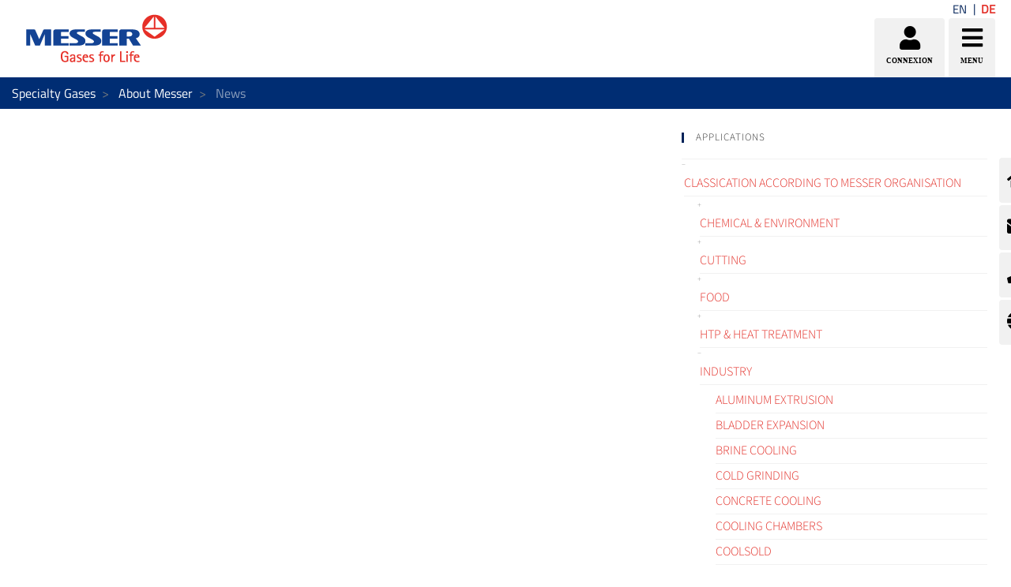

--- FILE ---
content_type: text/html;charset=UTF-8
request_url: https://specialtygases.messergroup.com/de/news/-/categories/47922?p_r_p_categoryId=47922
body_size: 126562
content:




































		<!DOCTYPE html>














































































<html class="ltr" dir="ltr" lang="de-DE">

<head>
    <title>Messer in the news - Specialty Gases</title>

    <meta content="initial-scale=1.0, width=device-width" name="viewport"/>


    <link type="text/css" rel="stylesheet"
          href="https://25289124.fs1.hubspotusercontent-eu1.net/hubfs/25289124/Groupwide/CDN replacement/baguetteBox.min.css">

    <script src="https://code.iconify.design/1/1.0.3/iconify.min.js"></script>






































<meta content="text/html; charset=UTF-8" http-equiv="content-type" />









<meta content="Messer recently in the news. More than 100 years at the service of the industry! ✓Efficient and quality service ✓Gas&amp;related hardware know how" lang="en-US" name="description" /><meta content="soil freezing" lang="en-US" name="keywords" />


<script data-senna-track="permanent" src="/o/frontend-js-lodash-web/lodash/lodash.js" type="text/javascript"></script>
<script data-senna-track="permanent" src="/o/frontend-js-lodash-web/lodash/util.js" type="text/javascript"></script>


<link href="https://specialtygases.messergroup.com/o/messergroup-theme/images/favicon.ico" rel="icon" />





	<link data-senna-track="temporary" href="https://specialtygases.messergroup.com/news/-/categories/47922" rel="canonical" />

	

			
				<link data-senna-track="temporary" href="https://specialtygases.messergroup.com/news/-/categories/47922" hreflang="x-default" rel="alternate" />
			

			<link data-senna-track="temporary" href="https://specialtygases.messergroup.com/news/-/categories/47922" hreflang="en-US" rel="alternate" />

	

			

			<link data-senna-track="temporary" href="https://specialtygases.messergroup.com/de/news/-/categories/47922" hreflang="de-DE" rel="alternate" />

	





<link class="lfr-css-file" data-senna-track="temporary" href="https://specialtygases.messergroup.com/o/messergroup-theme/css/clay.css?browserId=other&amp;themeId=messergroup_WAR_messergrouptheme&amp;minifierType=css&amp;languageId=de_DE&amp;b=7110&amp;t=1768706633857" id="liferayAUICSS" rel="stylesheet" type="text/css" />



<link data-senna-track="temporary" href="/o/frontend-css-web/main.css?browserId=other&amp;themeId=messergroup_WAR_messergrouptheme&amp;minifierType=css&amp;languageId=de_DE&amp;b=7110&amp;t=1768706271060" id="liferayPortalCSS" rel="stylesheet" type="text/css" />









	

	





	



	

		<link data-senna-track="temporary" href="/combo?browserId=other&amp;minifierType=&amp;themeId=messergroup_WAR_messergrouptheme&amp;languageId=de_DE&amp;b=7110&amp;com_liferay_asset_publisher_web_portlet_AssetPublisherPortlet_INSTANCE_eWdWFcM9ZssR:%2Fcss%2Fmain.css&amp;com_liferay_dynamic_data_mapping_form_web_portlet_DDMFormPortlet_INSTANCE_ContactformsideContactForm:%2Fadmin%2Fcss%2Fmain.css&amp;com_liferay_journal_content_web_portlet_JournalContentPortlet_INSTANCE_sWNjr17WmoVG:%2Fcss%2Fmain.css&amp;com_liferay_site_navigation_menu_web_portlet_SiteNavigationMenuPortlet_INSTANCE_sideMenu:%2Fcss%2Fmain.css&amp;t=1768702726000" id="f3b54a92" rel="stylesheet" type="text/css" />

	







<script data-senna-track="temporary" type="text/javascript">
	// <![CDATA[
		var Liferay = Liferay || {};

		Liferay.Browser = {
			acceptsGzip: function() {
				return true;
			},

			

			getMajorVersion: function() {
				return 131.0;
			},

			getRevision: function() {
				return '537.36';
			},
			getVersion: function() {
				return '131.0';
			},

			

			isAir: function() {
				return false;
			},
			isChrome: function() {
				return true;
			},
			isEdge: function() {
				return false;
			},
			isFirefox: function() {
				return false;
			},
			isGecko: function() {
				return true;
			},
			isIe: function() {
				return false;
			},
			isIphone: function() {
				return false;
			},
			isLinux: function() {
				return false;
			},
			isMac: function() {
				return true;
			},
			isMobile: function() {
				return false;
			},
			isMozilla: function() {
				return false;
			},
			isOpera: function() {
				return false;
			},
			isRtf: function() {
				return true;
			},
			isSafari: function() {
				return true;
			},
			isSun: function() {
				return false;
			},
			isWebKit: function() {
				return true;
			},
			isWindows: function() {
				return false;
			}
		};

		Liferay.Data = Liferay.Data || {};

		Liferay.Data.ICONS_INLINE_SVG = true;

		Liferay.Data.NAV_SELECTOR = '#navigation';

		Liferay.Data.NAV_SELECTOR_MOBILE = '#navigationCollapse';

		Liferay.Data.isCustomizationView = function() {
			return false;
		};

		Liferay.Data.notices = [
			null

			

			
		];

		Liferay.PortletKeys = {
			DOCUMENT_LIBRARY: 'com_liferay_document_library_web_portlet_DLPortlet',
			DYNAMIC_DATA_MAPPING: 'com_liferay_dynamic_data_mapping_web_portlet_DDMPortlet',
			ITEM_SELECTOR: 'com_liferay_item_selector_web_portlet_ItemSelectorPortlet'
		};

		Liferay.PropsValues = {
			JAVASCRIPT_SINGLE_PAGE_APPLICATION_TIMEOUT: 0,
			NTLM_AUTH_ENABLED: false,
			UPLOAD_SERVLET_REQUEST_IMPL_MAX_SIZE: 1048576000
		};

		Liferay.ThemeDisplay = {

			

			
				getLayoutId: function() {
					return '496';
				},

				

				getLayoutRelativeControlPanelURL: function() {
					return '/de/group/specialty-gases/~/control_panel/manage?p_p_id=com_liferay_asset_categories_navigation_web_portlet_AssetCategoriesNavigationPortlet';
				},

				getLayoutRelativeURL: function() {
					return '/de/news';
				},
				getLayoutURL: function() {
					return 'https://specialtygases.messergroup.com/de/news';
				},
				getParentLayoutId: function() {
					return '50';
				},
				isControlPanel: function() {
					return false;
				},
				isPrivateLayout: function() {
					return 'false';
				},
				isVirtualLayout: function() {
					return false;
				},
			

			getBCP47LanguageId: function() {
				return 'de-DE';
			},
			getCanonicalURL: function() {

				

				return 'https\x3a\x2f\x2fspecialtygases\x2emessergroup\x2ecom\x2fnews\x2f-\x2fcategories\x2f47922';
			},
			getCDNBaseURL: function() {
				return 'https://specialtygases.messergroup.com';
			},
			getCDNDynamicResourcesHost: function() {
				return '';
			},
			getCDNHost: function() {
				return '';
			},
			getCompanyGroupId: function() {
				return '20136';
			},
			getCompanyId: function() {
				return '20099';
			},
			getDefaultLanguageId: function() {
				return 'en_US';
			},
			getDoAsUserIdEncoded: function() {
				return '';
			},
			getLanguageId: function() {
				return 'de_DE';
			},
			getParentGroupId: function() {
				return '185614';
			},
			getPathContext: function() {
				return '';
			},
			getPathImage: function() {
				return '/image';
			},
			getPathJavaScript: function() {
				return '/o/frontend-js-web';
			},
			getPathMain: function() {
				return '/de/c';
			},
			getPathThemeImages: function() {
				return 'https://specialtygases.messergroup.com/o/messergroup-theme/images';
			},
			getPathThemeRoot: function() {
				return '/o/messergroup-theme';
			},
			getPlid: function() {
				return '2331987';
			},
			getPortalURL: function() {
				return 'https://specialtygases.messergroup.com';
			},
			getScopeGroupId: function() {
				return '185614';
			},
			getScopeGroupIdOrLiveGroupId: function() {
				return '185614';
			},
			getSessionId: function() {
				return '';
			},
			getSiteAdminURL: function() {
				return 'https://specialtygases.messergroup.com/group/specialty-gases/~/control_panel/manage?p_p_lifecycle=0&p_p_state=maximized&p_p_mode=view';
			},
			getSiteGroupId: function() {
				return '185614';
			},
			getURLControlPanel: function() {
				return '/de/group/control_panel?refererPlid=2331987';
			},
			getURLHome: function() {
				return 'https\x3a\x2f\x2fspecialtygases\x2emessergroup\x2ecom\x2fweb\x2fguest';
			},
			getUserEmailAddress: function() {
				return '';
			},
			getUserId: function() {
				return '20103';
			},
			getUserName: function() {
				return '';
			},
			isAddSessionIdToURL: function() {
				return false;
			},
			isFreeformLayout: function() {
				return false;
			},
			isImpersonated: function() {
				return false;
			},
			isSignedIn: function() {
				return false;
			},
			isStateExclusive: function() {
				return false;
			},
			isStateMaximized: function() {
				return false;
			},
			isStatePopUp: function() {
				return false;
			}
		};

		var themeDisplay = Liferay.ThemeDisplay;

		Liferay.AUI = {

			

			getAvailableLangPath: function() {
				return 'available_languages.jsp?browserId=other&themeId=messergroup_WAR_messergrouptheme&colorSchemeId=01&minifierType=js&languageId=de_DE&b=7110&t=1769013326217';
			},
			getCombine: function() {
				return true;
			},
			getComboPath: function() {
				return '/combo/?browserId=other&minifierType=&languageId=de_DE&b=7110&t=1768706269472&';
			},
			getDateFormat: function() {
				return '%d.%m.%Y';
			},
			getEditorCKEditorPath: function() {
				return '/o/frontend-editor-ckeditor-web';
			},
			getFilter: function() {
				var filter = 'raw';

				
					
						filter = 'min';
					
					

				return filter;
			},
			getFilterConfig: function() {
				var instance = this;

				var filterConfig = null;

				if (!instance.getCombine()) {
					filterConfig = {
						replaceStr: '.js' + instance.getStaticResourceURLParams(),
						searchExp: '\\.js$'
					};
				}

				return filterConfig;
			},
			getJavaScriptRootPath: function() {
				return '/o/frontend-js-web';
			},
			getLangPath: function() {
				return 'aui_lang.jsp?browserId=other&themeId=messergroup_WAR_messergrouptheme&colorSchemeId=01&minifierType=js&languageId=de_DE&b=7110&t=1768706269472';
			},
			getPortletRootPath: function() {
				return '/html/portlet';
			},
			getStaticResourceURLParams: function() {
				return '?browserId=other&minifierType=&languageId=de_DE&b=7110&t=1768706269472';
			}
		};

		Liferay.authToken = 'YLuHFiRb';

		

		Liferay.currentURL = '\x2fde\x2fnews\x2f-\x2fcategories\x2f47922\x3fp_r_p_categoryId\x3d47922';
		Liferay.currentURLEncoded = '\x252Fde\x252Fnews\x252F-\x252Fcategories\x252F47922\x253Fp_r_p_categoryId\x253D47922';
	// ]]>
</script>



<script src="/o/js_loader_config?t=1768706297309" type="text/javascript"></script>
<script src="/o/frontend-js-web/loader/config.js" type="text/javascript"></script>
<script src="/o/frontend-js-web/loader/loader.js" type="text/javascript"></script>
<script data-senna-track="permanent" src="/combo?browserId=other&minifierType=js&languageId=de_DE&b=7110&t=1768706269472&/o/frontend-js-web/jquery/jquery.js&/o/frontend-js-web/clay/popper.js&/o/frontend-js-web/clay/bootstrap.js&/o/frontend-js-web/aui/aui/aui.js&/o/frontend-js-web/aui/aui-base-html5-shiv/aui-base-html5-shiv.js&/o/frontend-js-web/liferay/browser_selectors.js&/o/frontend-js-web/liferay/modules.js&/o/frontend-js-web/liferay/aui_sandbox.js&/o/frontend-js-web/clay/collapsible-search.js&/o/frontend-js-web/clay/side-navigation.js&/o/frontend-js-web/jquery/fm.js&/o/frontend-js-web/jquery/form.js&/o/frontend-js-web/misc/svg4everybody.js&/o/frontend-js-web/aui/arraylist-add/arraylist-add.js&/o/frontend-js-web/aui/arraylist-filter/arraylist-filter.js&/o/frontend-js-web/aui/arraylist/arraylist.js&/o/frontend-js-web/aui/array-extras/array-extras.js&/o/frontend-js-web/aui/array-invoke/array-invoke.js&/o/frontend-js-web/aui/attribute-base/attribute-base.js&/o/frontend-js-web/aui/attribute-complex/attribute-complex.js&/o/frontend-js-web/aui/attribute-core/attribute-core.js&/o/frontend-js-web/aui/attribute-observable/attribute-observable.js&/o/frontend-js-web/aui/attribute-extras/attribute-extras.js&/o/frontend-js-web/aui/base-base/base-base.js&/o/frontend-js-web/aui/base-pluginhost/base-pluginhost.js&/o/frontend-js-web/aui/classnamemanager/classnamemanager.js&/o/frontend-js-web/aui/datatype-xml-format/datatype-xml-format.js&/o/frontend-js-web/aui/datatype-xml-parse/datatype-xml-parse.js&/o/frontend-js-web/aui/dom-base/dom-base.js&/o/frontend-js-web/aui/dom-core/dom-core.js&/o/frontend-js-web/aui/dom-screen/dom-screen.js&/o/frontend-js-web/aui/dom-style/dom-style.js&/o/frontend-js-web/aui/event-base/event-base.js&/o/frontend-js-web/aui/event-custom-base/event-custom-base.js&/o/frontend-js-web/aui/event-custom-complex/event-custom-complex.js&/o/frontend-js-web/aui/event-delegate/event-delegate.js&/o/frontend-js-web/aui/event-focus/event-focus.js&/o/frontend-js-web/aui/event-hover/event-hover.js" type="text/javascript"></script>
<script data-senna-track="permanent" src="/combo?browserId=other&minifierType=js&languageId=de_DE&b=7110&t=1768706269472&/o/frontend-js-web/aui/event-key/event-key.js&/o/frontend-js-web/aui/event-mouseenter/event-mouseenter.js&/o/frontend-js-web/aui/event-mousewheel/event-mousewheel.js&/o/frontend-js-web/aui/event-outside/event-outside.js&/o/frontend-js-web/aui/event-resize/event-resize.js&/o/frontend-js-web/aui/event-simulate/event-simulate.js&/o/frontend-js-web/aui/event-synthetic/event-synthetic.js&/o/frontend-js-web/aui/intl/intl.js&/o/frontend-js-web/aui/io-base/io-base.js&/o/frontend-js-web/aui/io-form/io-form.js&/o/frontend-js-web/aui/io-queue/io-queue.js&/o/frontend-js-web/aui/io-upload-iframe/io-upload-iframe.js&/o/frontend-js-web/aui/io-xdr/io-xdr.js&/o/frontend-js-web/aui/json-parse/json-parse.js&/o/frontend-js-web/aui/json-stringify/json-stringify.js&/o/frontend-js-web/aui/node-base/node-base.js&/o/frontend-js-web/aui/node-core/node-core.js&/o/frontend-js-web/aui/node-event-delegate/node-event-delegate.js&/o/frontend-js-web/aui/node-event-simulate/node-event-simulate.js&/o/frontend-js-web/aui/node-focusmanager/node-focusmanager.js&/o/frontend-js-web/aui/node-pluginhost/node-pluginhost.js&/o/frontend-js-web/aui/node-screen/node-screen.js&/o/frontend-js-web/aui/node-style/node-style.js&/o/frontend-js-web/aui/oop/oop.js&/o/frontend-js-web/aui/plugin/plugin.js&/o/frontend-js-web/aui/pluginhost-base/pluginhost-base.js&/o/frontend-js-web/aui/pluginhost-config/pluginhost-config.js&/o/frontend-js-web/aui/querystring-stringify-simple/querystring-stringify-simple.js&/o/frontend-js-web/aui/queue-promote/queue-promote.js&/o/frontend-js-web/aui/selector-css2/selector-css2.js&/o/frontend-js-web/aui/selector-css3/selector-css3.js&/o/frontend-js-web/aui/selector-native/selector-native.js&/o/frontend-js-web/aui/selector/selector.js&/o/frontend-js-web/aui/widget-base/widget-base.js&/o/frontend-js-web/aui/widget-htmlparser/widget-htmlparser.js&/o/frontend-js-web/aui/widget-skin/widget-skin.js" type="text/javascript"></script>
<script data-senna-track="permanent" src="/combo?browserId=other&minifierType=js&languageId=de_DE&b=7110&t=1768706269472&/o/frontend-js-web/aui/widget-uievents/widget-uievents.js&/o/frontend-js-web/aui/yui-throttle/yui-throttle.js&/o/frontend-js-web/aui/aui-base-core/aui-base-core.js&/o/frontend-js-web/aui/aui-base-lang/aui-base-lang.js&/o/frontend-js-web/aui/aui-classnamemanager/aui-classnamemanager.js&/o/frontend-js-web/aui/aui-component/aui-component.js&/o/frontend-js-web/aui/aui-debounce/aui-debounce.js&/o/frontend-js-web/aui/aui-delayed-task-deprecated/aui-delayed-task-deprecated.js&/o/frontend-js-web/aui/aui-event-base/aui-event-base.js&/o/frontend-js-web/aui/aui-event-input/aui-event-input.js&/o/frontend-js-web/aui/aui-form-validator/aui-form-validator.js&/o/frontend-js-web/aui/aui-node-base/aui-node-base.js&/o/frontend-js-web/aui/aui-node-html5/aui-node-html5.js&/o/frontend-js-web/aui/aui-selector/aui-selector.js&/o/frontend-js-web/aui/aui-timer/aui-timer.js&/o/frontend-js-web/liferay/dependency.js&/o/frontend-js-web/liferay/dom_task_runner.js&/o/frontend-js-web/liferay/events.js&/o/frontend-js-web/liferay/language.js&/o/frontend-js-web/liferay/lazy_load.js&/o/frontend-js-web/liferay/liferay.js&/o/frontend-js-web/liferay/util.js&/o/frontend-js-web/liferay/global.bundle.js&/o/frontend-js-web/liferay/portal.js&/o/frontend-js-web/liferay/portlet.js&/o/frontend-js-web/liferay/workflow.js&/o/frontend-js-web/liferay/address.js&/o/frontend-js-web/liferay/form.js&/o/frontend-js-web/liferay/form_placeholders.js&/o/frontend-js-web/liferay/icon.js&/o/frontend-js-web/liferay/menu.js&/o/frontend-js-web/liferay/notice.js&/o/frontend-js-web/liferay/poller.js&/o/frontend-js-web/aui/async-queue/async-queue.js&/o/frontend-js-web/aui/base-build/base-build.js&/o/frontend-js-web/aui/cookie/cookie.js&/o/frontend-js-web/aui/event-touch/event-touch.js&/o/frontend-js-web/aui/overlay/overlay.js&/o/frontend-js-web/aui/querystring-stringify/querystring-stringify.js&/o/frontend-js-web/aui/widget-child/widget-child.js" type="text/javascript"></script>
<script data-senna-track="permanent" src="/combo?browserId=other&minifierType=js&languageId=de_DE&b=7110&t=1768706269472&/o/frontend-js-web/aui/widget-position-align/widget-position-align.js&/o/frontend-js-web/aui/widget-position-constrain/widget-position-constrain.js&/o/frontend-js-web/aui/widget-position/widget-position.js&/o/frontend-js-web/aui/widget-stack/widget-stack.js&/o/frontend-js-web/aui/widget-stdmod/widget-stdmod.js&/o/frontend-js-web/aui/aui-aria/aui-aria.js&/o/frontend-js-web/aui/aui-io-plugin-deprecated/aui-io-plugin-deprecated.js&/o/frontend-js-web/aui/aui-io-request/aui-io-request.js&/o/frontend-js-web/aui/aui-loading-mask-deprecated/aui-loading-mask-deprecated.js&/o/frontend-js-web/aui/aui-overlay-base-deprecated/aui-overlay-base-deprecated.js&/o/frontend-js-web/aui/aui-overlay-context-deprecated/aui-overlay-context-deprecated.js&/o/frontend-js-web/aui/aui-overlay-manager-deprecated/aui-overlay-manager-deprecated.js&/o/frontend-js-web/aui/aui-overlay-mask-deprecated/aui-overlay-mask-deprecated.js&/o/frontend-js-web/aui/aui-parse-content/aui-parse-content.js&/o/frontend-js-web/liferay/layout_exporter.js&/o/frontend-js-web/liferay/session.js&/o/frontend-js-web/liferay/deprecated.js" type="text/javascript"></script>




	

	<script data-senna-track="temporary" src="/o/js_bundle_config?t=1768706633857" type="text/javascript"></script>


<script data-senna-track="temporary" type="text/javascript">
	// <![CDATA[
		
			
				
		

		

		
	// ]]>
</script>









	
		

			

			
		
		



	
		

			

			
				<meta name="google-site-verification" content="8NePbw8Dh4xwqM7Yyc4-L0xUiTtu4U9UyLSTiEXN7nw" />
			
		
	












	

	





	



	















<link class="lfr-css-file" data-senna-track="temporary" href="https://specialtygases.messergroup.com/o/messergroup-theme/css/main.css?browserId=other&amp;themeId=messergroup_WAR_messergrouptheme&amp;minifierType=css&amp;languageId=de_DE&amp;b=7110&amp;t=1768706633857" id="liferayThemeCSS" rel="stylesheet" type="text/css" />




	<style data-senna-track="temporary" type="text/css">
		#banner #heading .tools .item-icon {
	padding-bottom: 5px;
}

.fa-user {
    text-align: center;
}
.fa-bars {
    text-align: center;
}

.fa-bars::after {
    content: "menu";
    text-align: center;
    font-size: 0.3em;
    display: flex;
    font-family: "Rotis Sans Serif W04 Regular";
    text-transform: uppercase;
    padding-top: 10px;
}
.fa-user::after {
    content: "connexion";
    text-align: center;
    font-size: 0.3em;
    display: flex;
    font-family: "Rotis Sans Serif W04 Regular";
    text-transform: uppercase;
    padding-top: 10px;
}
.signed-in #banner #heading .tools .item-icon.user .fa-user::after {
    content: "profil";
}
.link-content .image-highlight-container .image::after {
    opacity: 0;
}
	</style>





	<style data-senna-track="temporary" type="text/css">

		

			

		

			

		

			

		

			

		

			

		

			

				

					

#p_p_id_com_liferay_site_navigation_menu_web_portlet_SiteNavigationMenuPortlet_INSTANCE_sideMenu_ .portlet-content {

}




				

			

		

			

		

			

		

			

		

			

		

			

		

			

		

			

		

	</style>


<link href="/o/commerce-frontend-js/styles/main.css" rel="stylesheet" type="text/css"><script type="text/javascript">
// <![CDATA[
Liferay.Loader.require('frontend-js-spa-web@2.0.29/liferay/init.es', function(frontendJsSpaWeb2029LiferayInitEs) {
(function(){
var frontendJsSpaWebLiferayInitEs = frontendJsSpaWeb2029LiferayInitEs;
(function() {var $ = AUI.$;var _ = AUI._;

Liferay.SPA = Liferay.SPA || {};
Liferay.SPA.cacheExpirationTime = 300000;
Liferay.SPA.clearScreensCache = true;
Liferay.SPA.debugEnabled = false;
Liferay.SPA.excludedPaths = ["/documents","/image"];
Liferay.SPA.loginRedirect = '';
Liferay.SPA.navigationExceptionSelectors = ':not([target="_blank"]):not([data-senna-off]):not([data-resource-href]):not([data-cke-saved-href]):not([data-cke-saved-href])';
Liferay.SPA.requestTimeout = 0;
Liferay.SPA.userNotification = {
	message: 'Dieser Vorgang dauert länger als erwartet.',
	timeout: 30000,
	title: 'Hoppla'
};

frontendJsSpaWebLiferayInitEs.default.init(
	function(app) {
		app.setPortletsBlacklist({"com_liferay_site_navigation_directory_web_portlet_SitesDirectoryPortlet":true,"com_liferay_nested_portlets_web_portlet_NestedPortletsPortlet":true,"com_liferay_login_web_portlet_LoginPortlet":true,"com_liferay_login_web_portlet_FastLoginPortlet":true});
		app.setValidStatusCodes([221,490,494,499,491,492,493,495,220]);
	}
);})();})();
},
function(error) {
console.error(error);
});
// ]]>
</script><link data-senna-track="permanent" href="https://specialtygases.messergroup.com/combo?browserId=other&minifierType=css&languageId=de_DE&b=7110&t=1768706274208&/o/product-navigation-simulation-theme-contributor/css/simulation_panel.css&/o/product-navigation-product-menu-theme-contributor/product_navigation_product_menu.css&/o/product-navigation-control-menu-theme-contributor/product_navigation_control_menu.css" rel="stylesheet" type = "text/css" />
<script data-senna-track="permanent" src="https://specialtygases.messergroup.com/combo?browserId=other&minifierType=js&languageId=de_DE&b=7110&t=1768706274208&/o/product-navigation-control-menu-theme-contributor/product_navigation_control_menu.js" type = "text/javascript"></script>








<script data-senna-track="temporary" type="text/javascript">
	if (window.Analytics) {
		window._com_liferay_document_library_analytics_isViewFileEntry = false;
	}
</script>

<script type="text/javascript">
// <![CDATA[
Liferay.on(
	'ddmFieldBlur', function(event) {
		if (window.Analytics) {
			Analytics.send(
				'fieldBlurred',
				'Form',
				{
					fieldName: event.fieldName,
					focusDuration: event.focusDuration,
					formId: event.formId,
					page: event.page - 1
				}
			);
		}
	}
);

Liferay.on(
	'ddmFieldFocus', function(event) {
		if (window.Analytics) {
			Analytics.send(
				'fieldFocused',
				'Form',
				{
					fieldName: event.fieldName,
					formId: event.formId,
					page: event.page - 1
				}
			);
		}
	}
);

Liferay.on(
	'ddmFormPageShow', function(event) {
		if (window.Analytics) {
			Analytics.send(
				'pageViewed',
				'Form',
				{
					formId: event.formId,
					page: event.page,
					title: event.title
				}
			);
		}
	}
);

Liferay.on(
	'ddmFormSubmit', function(event) {
		if (window.Analytics) {
			Analytics.send(
				'formSubmitted',
				'Form',
				{
					formId: event.formId
				}
			);
		}
	}
);

Liferay.on(
	'ddmFormView', function(event) {
		if (window.Analytics) {
			Analytics.send(
				'formViewed',
				'Form',
				{
					formId: event.formId,
					title: event.title
				}
			);
		}
	}
);
// ]]>
</script>


























    <script src="https://specialtygases.messergroup.com/o/messergroup-theme/js/jquery-asPieProgress.min.js"></script>
    <script src="https://specialtygases.messergroup.com/o/messergroup-theme/js/jquery-asProgress.min.js"></script>
    <script src="https://specialtygases.messergroup.com/o/messergroup-theme/js/lightbox.min.js"></script>
    <script src="https://specialtygases.messergroup.com/o/messergroup-theme/js/chart.min.js"></script>
    <script src="https://specialtygases.messergroup.com/o/messergroup-theme/js/chartjs-plugin-labels.js"></script>
</head>

<body class=" controls-visible default yui3-skin-sam signed-out public-page site ">
        <div style="margin: 0px auto; text-align: center; background-color: rgb(227, 49, 42);" class="messer-ie-alert hide">
            <p style="padding: 1em; color: white;">Internet explorer not supported - Please switch to Edge, Firefox, Chrome,
                Opera or other browser and improve the safety of your navigation</p>
        </div>
    <div style="margin: 0px auto; text-align: center; background-color: rgb(227, 49, 42);" class="messer-ie-alert hide">
        <p style="padding: 1em; color: white;">Internet explorer not supported - Please switch to Edge, Firefox, Chrome,
            Opera or other browser and improve the safety of your navigation</p>
    </div>
















































	<nav class="quick-access-nav" id="iyod_quickAccessNav">
		<h1 class="hide-accessible">Navigation</h1>

		<ul>
			
				<li><a href="#main-content">Zum Inhalt springen</a></li>
			

			

		</ul>
	</nav>

	



















































































<div class="container-fluid" id="wrapper">
        <div id="side-menu">









































	

	<div class="portlet-boundary portlet-boundary_com_liferay_site_navigation_menu_web_portlet_SiteNavigationMenuPortlet_  portlet-static portlet-static-end portlet-barebone portlet-navigation " id="p_p_id_com_liferay_site_navigation_menu_web_portlet_SiteNavigationMenuPortlet_INSTANCE_sideMenu_" >
		<span id="p_com_liferay_site_navigation_menu_web_portlet_SiteNavigationMenuPortlet_INSTANCE_sideMenu"></span>




	

	
		
			






































	

		

		
<section class="portlet" id="portlet_com_liferay_site_navigation_menu_web_portlet_SiteNavigationMenuPortlet_INSTANCE_sideMenu">


	<div class="portlet-content">

		<div class="autofit-float autofit-row portlet-header">
			<div class="autofit-col autofit-col-expand">
					<h2 class="hide-accessible portlet-title-text">Navigationsmenü</h2>
			</div>

			<div class="autofit-col autofit-col-end">
				<div class="autofit-section">
				</div>
			</div>
		</div>

		
			<div class=" portlet-content-container" >
				


	<div class="portlet-body">



	
		
			
				
					



















































	

				

				
					
						


	

		






















	

		

		
			
				    <ul id="side-menu-list">
                <li data-toggle="tooltip" data-placement="auto" title="Home Specialty Gases">                    
                    <a href="https://specialtygases.messergroup.com/de/spezialgase" > 
                            <i class="fas fa-home"></i>
                    </a>
                </li>
                <li data-toggle="tooltip" data-placement="auto" title="Contactform">                    
                    <a href="https://specialtygases.messergroup.com/de/contactform" > 
                            <i class="fas fa-envelope"></i>
                    </a>
                </li>
                <li data-toggle="tooltip" data-placement="auto" title="Kontaktpersonen Spezialgase">                    
                    <a href="https://specialtygases.messergroup.com/de/kontakt-personen-spezialgase" > 
                            <i class="fas fa-phone"></i>
                    </a>
                </li>
                <li data-toggle="tooltip" data-placement="auto" title="Messer Worldwide">                    
                    <a href="https://specialtygases.messergroup.com/de/messer-worldwide" > 
                            <i class="fas fa-globe"></i>
                    </a>
                </li>
    </ul>

<script>
    $(function () {
        $('[data-toggle="tooltip"]').tooltip()
    })
</script>
			
			
		
	
	
	
	


	
	
					
				
			
		
	
	


	</div>

			</div>
		
	</div>
</section>

		
	

		
		







	</div>





        </div>

        <header id="banner" role="banner"  class="has-languages" >
            <div id="heading">
                <h1 class="site-title">
                    <a class="logo custom-logo" href="https://specialtygases.messergroup.com/de"
                       title="Gehe zu Specialty Gases">
                        <img alt="" height="80" src="/image/layout_set_logo?img_id=2372253&amp;t=1768987593956"
                             width="210"/>
                    </a>
                </h1>
                <div class="tools">
                    <ul class="navbar-nav navbar-nav-expand">
                        <li class="nav-item" id="user-options" data-toggle="tooltip" data-placement="top"
                            title='Anmelden'>
                            <a href="/c/portal/login"
                               class="item-icon nav-link user">
                                <i class="fa fa-user"></i>
                            </a>
                        </li>
                        <li class="nav-item" data-toggle="tooltip" data-placement="top"
                            title='Menü'>
                            <a href="javascript:void(0)" class="item-icon inverse nav-link hamburguer"
                               id="nav-launcher">
                                <i class="fas fa-bars"></i>
                                <i class="fas fa-times"></i>
                            </a>
                        </li>
                    </ul>
                </div>
                    <div class="languages-container">
                        <div class="languages">









































	

	<div class="portlet-boundary portlet-boundary_com_liferay_site_navigation_language_web_portlet_SiteNavigationLanguagePortlet_  portlet-static portlet-static-end portlet-barebone portlet-language " id="p_p_id_com_liferay_site_navigation_language_web_portlet_SiteNavigationLanguagePortlet_INSTANCE_languages_" >
		<span id="p_com_liferay_site_navigation_language_web_portlet_SiteNavigationLanguagePortlet_INSTANCE_languages"></span>




	

	
		
			






































	

		

		
<section class="portlet" id="portlet_com_liferay_site_navigation_language_web_portlet_SiteNavigationLanguagePortlet_INSTANCE_languages">


	<div class="portlet-content">

		<div class="autofit-float autofit-row portlet-header">
			<div class="autofit-col autofit-col-expand">
					<h2 class="hide-accessible portlet-title-text">Sprachauswahl</h2>
			</div>

			<div class="autofit-col autofit-col-end">
				<div class="autofit-section">
				</div>
			</div>
		</div>

		
			<div class=" portlet-content-container" >
				


	<div class="portlet-body">



	
		
			
				
					



















































	

				

				
					
						


	

		

































































	

	<style>
	.language-entry-short-text {
		padding: 0 0.5em;
	}
</style>

<a href="/de/c/portal/update_language?p_l_id=2331987&amp;redirect=%2Fde%2Fnews%2F-%2Fcategories%2F47922%3Fp_r_p_categoryId%3D47922&amp;languageId=en_US" class="language-entry-short-text" lang="en-US" >EN</a><span class="language-entry-short-text" lang="de-DE" >DE</span>


	
	
					
				
			
		
	
	


	</div>

			</div>
		
	</div>
</section>

		
	

		
		







	</div>





                        </div>
                    </div>
            </div>
            <div id="navigation">
<!-- Recover the menus from the site -->

<!-- If there are menus defined, we pick the first one and configure it with the default prefs to improve performance -->









































	

	<div class="portlet-boundary portlet-boundary_com_liferay_site_navigation_menu_web_portlet_SiteNavigationMenuPortlet_  portlet-static portlet-static-end portlet-barebone portlet-navigation " id="p_p_id_com_liferay_site_navigation_menu_web_portlet_SiteNavigationMenuPortlet_INSTANCE_mainNavigation_" >
		<span id="p_com_liferay_site_navigation_menu_web_portlet_SiteNavigationMenuPortlet_INSTANCE_mainNavigation"></span>




	

	
		
			






































	

		

		
<section class="portlet" id="portlet_com_liferay_site_navigation_menu_web_portlet_SiteNavigationMenuPortlet_INSTANCE_mainNavigation">


	<div class="portlet-content">

		<div class="autofit-float autofit-row portlet-header">
			<div class="autofit-col autofit-col-expand">
					<h2 class="hide-accessible portlet-title-text">Navigationsmenü</h2>
			</div>

			<div class="autofit-col autofit-col-end">
				<div class="autofit-section">
				</div>
			</div>
		</div>

		
			<div class=" portlet-content-container" >
				


	<div class="portlet-body">



	
		
			
				
					



















































	

				

				
					
						


	

		






















	

		

		
			
				
<div class="row">
        <ul class="list-unstyled col-12">





                    <li  class="nav-item dropdown" id="layout_2370069">
                        <h2>
                            <a href="https://specialtygases.messergroup.com/de/spezialgase"  
                               aria-labelledby="layout_2370069"
                               class="nav-link dropdown-toggle"  aria-expanded="false" aria-haspopup="true" data-toggle="dropdown" role="button"
                               href="https://specialtygases.messergroup.com/de/spezialgase" >
                                <span class="nav-link-text">Specialty gases</span>
                                    <i class="fas fa-caret-down"></i>
                            </a>
                        </h2>


                            <ul class="child-menu list-unstyled">




                                        <li selected class="nav-item"
                                                                       id="layout_60534030">
                                            <a 
                                               aria-labelledby="layout_60534030"
                                               class="nav-link"
                                               href="https://specialtygases.messergroup.com/de/reine-gase" >
                                                <span class="nav-link-text">Pure Gases</span>
                                            </a>
                                        </li>




                                        <li selected class="nav-item"
                                                                       id="layout_2370081">
                                            <a 
                                               aria-labelledby="layout_2370081"
                                               class="nav-link"
                                               href="https://specialtygases.messergroup.com/de/standardgemische" >
                                                <span class="nav-link-text">Standardgemische</span>
                                            </a>
                                        </li>




                                        <li selected class="nav-item"
                                                                       id="layout_2370079">
                                            <a 
                                               aria-labelledby="layout_2370079"
                                               class="nav-link"
                                               href="https://specialtygases.messergroup.com/de/kalibriergase" >
                                                <span class="nav-link-text">Kalibriergase</span>
                                            </a>
                                        </li>




                                        <li selected class="nav-item"
                                                                       id="layout_4087591">
                                            <a 
                                               aria-labelledby="layout_4087591"
                                               class="nav-link"
                                               href="https://specialtygases.messergroup.com/de/fl%C3%BCssiges-helium" >
                                                <span class="nav-link-text">Flüssiges Helium</span>
                                            </a>
                                        </li>




                                        <li selected class="nav-item"
                                                                       id="layout_62086099">
                                            <a 
                                               aria-labelledby="layout_62086099"
                                               class="nav-link"
                                               href="https://specialtygases.messergroup.com/de/electronic-specialty-gases" >
                                                <span class="nav-link-text">Electronic Specialty Gases</span>
                                            </a>
                                        </li>




                                        <li selected class="nav-item"
                                                                       id="layout_108391715">
                                            <a 
                                               aria-labelledby="layout_108391715"
                                               class="nav-link"
                                               href="https://specialtygases.messergroup.com/de/rare-gases" >
                                                <span class="nav-link-text">Rare Gases</span>
                                            </a>
                                        </li>




                                        <li selected class="nav-item"
                                                                       id="layout_2370092">
                                            <a 
                                               aria-labelledby="layout_2370092"
                                               class="nav-link"
                                               href="https://specialtygases.messergroup.com/de/ballongas" >
                                                <span class="nav-link-text">Ballongas</span>
                                            </a>
                                        </li>




                                        <li selected class="nav-item"
                                                                       id="layout_2370414">
                                            <a 
                                               aria-labelledby="layout_2370414"
                                               class="nav-link"
                                               href="https://specialtygases.messergroup.com/de/druckdosen" >
                                                <span class="nav-link-text">CAN gas</span>
                                            </a>
                                        </li>




                                        <li selected class="nav-item"
                                                                       id="layout_4080296">
                                            <a 
                                               aria-labelledby="layout_4080296"
                                               class="nav-link"
                                               href="https://specialtygases.messergroup.com/de/spezialgase-armaturen" >
                                                <span class="nav-link-text">Spezialgase Armaturen und Versorgungssysteme</span>
                                            </a>
                                        </li>
                            </ul>
                    </li>





                    <li  class="nav-item dropdown" id="layout_2370077">
                        <h2>
                            <a href="https://specialtygases.messergroup.com/de/specialty-gas-applications-2"  
                               aria-labelledby="layout_2370077"
                               class="nav-link dropdown-toggle"  aria-expanded="false" aria-haspopup="true" data-toggle="dropdown" role="button"
                               href="https://specialtygases.messergroup.com/de/specialty-gas-applications-2" >
                                <span class="nav-link-text">Specialty Gas Applications</span>
                                    <i class="fas fa-caret-down"></i>
                            </a>
                        </h2>


                            <ul class="child-menu list-unstyled">




                                        <li selected class="nav-item"
                                                                       id="layout_2370091">
                                            <a 
                                               aria-labelledby="layout_2370091"
                                               class="nav-link"
                                               href="https://specialtygases.messergroup.com/de/analytik" >
                                                <span class="nav-link-text">Analytik</span>
                                            </a>
                                        </li>




                                        <li selected class="nav-item"
                                                                       id="layout_2370093">
                                            <a 
                                               aria-labelledby="layout_2370093"
                                               class="nav-link"
                                               href="https://specialtygases.messergroup.com/de/r744-co2" >
                                                <span class="nav-link-text">R744 - das natürliche Kältemittel</span>
                                            </a>
                                        </li>




                                        <li selected class="nav-item"
                                                                       id="layout_4087121">
                                            <a 
                                               aria-labelledby="layout_4087121"
                                               class="nav-link"
                                               href="https://specialtygases.messergroup.com/de/lecksuche-mit-helium" >
                                                <span class="nav-link-text">Lecksuche mit Helium</span>
                                            </a>
                                        </li>




                                        <li selected class="nav-item"
                                                                       id="layout_2370383">
                                            <a 
                                               aria-labelledby="layout_2370383"
                                               class="nav-link"
                                               href="https://specialtygases.messergroup.com/de/carbogen" >
                                                <span class="nav-link-text">Biologische Atmosphären</span>
                                            </a>
                                        </li>




                                        <li selected class="nav-item"
                                                                       id="layout_4272344">
                                            <a 
                                               aria-labelledby="layout_4272344"
                                               class="nav-link"
                                               href="https://specialtygases.messergroup.com/de/isolierglasfenster" >
                                                <span class="nav-link-text">Isolierglasfenster</span>
                                            </a>
                                        </li>




                                        <li selected class="nav-item"
                                                                       id="layout_2370381">
                                            <a 
                                               aria-labelledby="layout_2370381"
                                               class="nav-link"
                                               href="https://specialtygases.messergroup.com/de/l%C3%B6schgase" >
                                                <span class="nav-link-text">Löschgase</span>
                                            </a>
                                        </li>




                                        <li selected class="nav-item"
                                                                       id="layout_2370384">
                                            <a 
                                               aria-labelledby="layout_2370384"
                                               class="nav-link"
                                               href="https://specialtygases.messergroup.com/de/brennerpr%C3%BCfung" >
                                                <span class="nav-link-text">Brennerprüfung</span>
                                            </a>
                                        </li>




                                        <li selected class="nav-item"
                                                                       id="layout_4273053">
                                            <a 
                                               aria-labelledby="layout_4273053"
                                               class="nav-link"
                                               href="https://specialtygases.messergroup.com/de/co2-laser-gase" >
                                                <span class="nav-link-text">CO2-Lasergase</span>
                                            </a>
                                        </li>




                                        <li selected class="nav-item"
                                                                       id="layout_2370385">
                                            <a 
                                               aria-labelledby="layout_2370385"
                                               class="nav-link"
                                               href="https://specialtygases.messergroup.com/de/bananengas" >
                                                <span class="nav-link-text">Bananen &amp; Fruchtreifegas</span>
                                            </a>
                                        </li>
                            </ul>
                    </li>





                    <li  class="nav-item dropdown" id="layout_2370088">
                        <h2>
                            <a href="https://specialtygases.messergroup.com/de/services-sg"  
                               aria-labelledby="layout_2370088"
                               class="nav-link dropdown-toggle"  aria-expanded="false" aria-haspopup="true" data-toggle="dropdown" role="button"
                               href="https://specialtygases.messergroup.com/de/services-sg" >
                                <span class="nav-link-text">Services</span>
                                    <i class="fas fa-caret-down"></i>
                            </a>
                        </h2>


                            <ul class="child-menu list-unstyled">




                                        <li selected class="nav-item"
                                                                       id="layout_82854902">
                                            <a 
                                               aria-labelledby="layout_82854902"
                                               class="nav-link"
                                               href="https://specialtygases.messergroup.com/de/gas-properties" >
                                                <span class="nav-link-text">Gas Properties</span>
                                            </a>
                                        </li>




                                        <li selected class="nav-item"
                                                                       id="layout_59564175">
                                            <a 
                                               aria-labelledby="layout_59564175"
                                               class="nav-link"
                                               href="https://specialtygases.messergroup.com/de/gas-mixture-configurator" >
                                                <span class="nav-link-text">Gas Mixture Configurator</span>
                                            </a>
                                        </li>




                                        <li selected class="nav-item"
                                                                       id="layout_60526847">
                                            <a 
                                               aria-labelledby="layout_60526847"
                                               class="nav-link"
                                               href="https://specialtygases.messergroup.com/de/hardware-selector" >
                                                <span class="nav-link-text">Equipment Selector</span>
                                            </a>
                                        </li>




                                        <li selected class="nav-item"
                                                                       id="layout_2370089">
                                            <a 
                                               aria-labelledby="layout_2370089"
                                               class="nav-link"
                                               href="https://specialtygases.messergroup.com/de/sicherer-umgang-mit-gasen" >
                                                <span class="nav-link-text">Sicherer Umgang mit Gasen</span>
                                            </a>
                                        </li>




                                        <li selected class="nav-item"
                                                                       id="layout_2370090">
                                            <a 
                                               aria-labelledby="layout_2370090"
                                               class="nav-link"
                                               href="https://specialtygases.messergroup.com/de/mylab" >
                                                <span class="nav-link-text">myLab</span>
                                            </a>
                                        </li>




                                        <li selected class="nav-item"
                                                                       id="layout_4080238">
                                            <a 
                                               aria-labelledby="layout_4080238"
                                               class="nav-link"
                                               href="https://specialtygases.messergroup.com/de/gasflaschen-kennzeichnungen" >
                                                <span class="nav-link-text">Informationen zu Druckgasbehältern</span>
                                            </a>
                                        </li>




                                        <li selected class="nav-item"
                                                                       id="layout_4074789">
                                            <a 
                                               aria-labelledby="layout_4074789"
                                               class="nav-link"
                                               href="https://specialtygases.messergroup.com/de/produktsicherheit" >
                                                <span class="nav-link-text">Informationen zur Produktsicherheit</span>
                                            </a>
                                        </li>




                                        <li selected class="nav-item"
                                                                       id="layout_31601381">
                                            <a 
                                               aria-labelledby="layout_31601381"
                                               class="nav-link"
                                               href="https://specialtygases.messergroup.com/de/brosch%C3%BCren" >
                                                <span class="nav-link-text">Brochures</span>
                                            </a>
                                        </li>
                            </ul>
                    </li>




                    <li  class="nav-item" id="layout_4081280">
                        <h2>
                            <a href="https://corporate.messergroup.com"  
                               aria-labelledby="layout_4081280"
                               class="nav-link"  
                               href="https://corporate.messergroup.com" >
                                <span class="nav-link-text">Über Messer</span>
                            </a>
                        </h2>

                    </li>




                    <li  class="nav-item" id="layout_108391714">
                        <h2>
                            <a href="https://specialtygases.messergroup.com/de/spezialgase"  
                               aria-labelledby="layout_108391714"
                               class="nav-link"  
                               href="https://specialtygases.messergroup.com/de/spezialgase" >
                                <span class="nav-link-text">Spezialgase</span>
                            </a>
                        </h2>

                    </li>
        </ul>

</div>
			
			
		
	
	
	
	


	
	
					
				
			
		
	
	


	</div>

			</div>
		
	</div>
</section>

		
	

		
		







	</div>




            </div>

        </header>

    <section id="content">
        <h1 class="hide-accessible">Messer in the news - Specialty Gases</h1>





































<div class="messer-4-rows" id="main-content" role="main">
	<div class="portlet-layout row full-width">
        <div class="col-12 portlet-column porlet-column-only" id="column-1">
            <div class="portlet-dropzone portlet-column-content portlet-column-content-only" id="layout-column_column-1">







































	

	<div class="portlet-boundary portlet-boundary_com_liferay_site_navigation_breadcrumb_web_portlet_SiteNavigationBreadcrumbPortlet_  portlet-static portlet-static-end portlet-barebone portlet-breadcrumb " id="p_p_id_com_liferay_site_navigation_breadcrumb_web_portlet_SiteNavigationBreadcrumbPortlet_INSTANCE_fRBRBPlubUau_" >
		<span id="p_com_liferay_site_navigation_breadcrumb_web_portlet_SiteNavigationBreadcrumbPortlet_INSTANCE_fRBRBPlubUau"></span>




	

	
		
			






































	

		

		
<section class="portlet" id="portlet_com_liferay_site_navigation_breadcrumb_web_portlet_SiteNavigationBreadcrumbPortlet_INSTANCE_fRBRBPlubUau">


	<div class="portlet-content">

		<div class="autofit-float autofit-row portlet-header">
			<div class="autofit-col autofit-col-expand">
					<h2 class="hide-accessible portlet-title-text">Breadcrumb</h2>
			</div>

			<div class="autofit-col autofit-col-end">
				<div class="autofit-section">
				</div>
			</div>
		</div>

		
			<div class=" portlet-content-container" >
				


	<div class="portlet-body">



	
		
			
				
					



















































	

				

				
					
						


	

		





























































<nav aria-label="Breadcrumb" id="_com_liferay_site_navigation_breadcrumb_web_portlet_SiteNavigationBreadcrumbPortlet_INSTANCE_fRBRBPlubUau_breadcrumbs-defaultScreen">
	

		

			<ul class="breadcrumb breadcrumb-horizontal">


			<li class="" >
					<a

						href="https://specialtygases.messergroup.com/de"

					>

				Specialty Gases

					</a>
			</li>

			<li class="" >
					<a

						href="https://specialtygases.messergroup.com/de/about-messer"

					>

				About Messer

					</a>
			</li>

			<li class="active" aria-current="page">

				News

			</li>
	</ul>

	
</nav>

	
	
					
				
			
		
	
	


	</div>

			</div>
		
	</div>
</section>

		
	

		
		







	</div>




</div>
        </div>
    </div>
    <div class="portlet-layout row max-width">
        <div class="col-12 portlet-column porlet-column-only" id="column-2">
            <div class="portlet-dropzone portlet-column-content portlet-column-content-only" id="layout-column_column-2">







































	

	<div class="portlet-boundary portlet-boundary_com_liferay_nested_portlets_web_portlet_NestedPortletsPortlet_  portlet-static portlet-static-end portlet-barebone portlet-nested-portlets " id="p_p_id_com_liferay_nested_portlets_web_portlet_NestedPortletsPortlet_INSTANCE_r9yUX1ny1714_" >
		<span id="p_com_liferay_nested_portlets_web_portlet_NestedPortletsPortlet_INSTANCE_r9yUX1ny1714"></span>




	

	
		
			






































	

		

		
<section class="portlet" id="portlet_com_liferay_nested_portlets_web_portlet_NestedPortletsPortlet_INSTANCE_r9yUX1ny1714">


	<div class="portlet-content">

		<div class="autofit-float autofit-row portlet-header">
			<div class="autofit-col autofit-col-expand">
					<h2 class="hide-accessible portlet-title-text">Verschachtelte Anwendungen</h2>
			</div>

			<div class="autofit-col autofit-col-end">
				<div class="autofit-section">
				</div>
			</div>
		</div>

		
			<div class=" portlet-content-container" >
				


	<div class="portlet-body">



	
		
			
				
					



















































	

				

				
					
						


	

		





















<div class="columns-2" id="_com_liferay_nested_portlets_web_portlet_NestedPortletsPortlet_INSTANCE_r9yUX1ny1714__main-content" role="main">
	<div class="portlet-layout row">
		<div class="col-md-8 portlet-column portlet-column-first" id="_com_liferay_nested_portlets_web_portlet_NestedPortletsPortlet_INSTANCE_r9yUX1ny1714__column-1">
			<div class="portlet-dropzone portlet-column-content portlet-column-content-first" id="layout-column__com_liferay_nested_portlets_web_portlet_NestedPortletsPortlet_INSTANCE_r9yUX1ny1714__column-1"></div>
		</div>

		<div class="col-md-4 portlet-column portlet-column-last" id="_com_liferay_nested_portlets_web_portlet_NestedPortletsPortlet_INSTANCE_r9yUX1ny1714__column-2">
			<div class="portlet-dropzone portlet-column-content portlet-column-content-last" id="layout-column__com_liferay_nested_portlets_web_portlet_NestedPortletsPortlet_INSTANCE_r9yUX1ny1714__column-2">







































	

	<div class="portlet-boundary portlet-boundary_com_liferay_asset_categories_navigation_web_portlet_AssetCategoriesNavigationPortlet_  portlet-static portlet-static-end portlet-barebone portlet-asset-categories-navigation " id="p_p_id_com_liferay_asset_categories_navigation_web_portlet_AssetCategoriesNavigationPortlet_INSTANCE_dM13quuDsIrp_" >
		<span id="p_com_liferay_asset_categories_navigation_web_portlet_AssetCategoriesNavigationPortlet_INSTANCE_dM13quuDsIrp"></span>




	

	
		
			






































	

		

		
<section class="portlet" id="portlet_com_liferay_asset_categories_navigation_web_portlet_AssetCategoriesNavigationPortlet_INSTANCE_dM13quuDsIrp">


	<div class="portlet-content">

		<div class="autofit-float autofit-row portlet-header">
			<div class="autofit-col autofit-col-expand">
					<h2 class="hide-accessible portlet-title-text">Kategoriennavigation</h2>
			</div>

			<div class="autofit-col autofit-col-end">
				<div class="autofit-section">
				</div>
			</div>
		</div>

		
			<div class=" portlet-content-container" >
				


	<div class="portlet-body">



	
		
			
				
					



















































	

				

				
					
						


	

		
































































	
		
		
			































































<div class="panel-group taglib-asset-categories-navigation" id="_com_liferay_asset_categories_navigation_web_portlet_AssetCategoriesNavigationPortlet_INSTANCE_dM13quuDsIrp_taglibAssetCategoriesNavigationPanel">

	

			











































<div class="panel panel-default  lfr-panel lfr-panel-extended" id="zhpr">
	<div class="panel-heading" id="zhprHeader" role="tab">
		<div class="h4 panel-title">
			
				
					<span>
						

						Applications

						
					</span>
				
			
		</div>
	</div>

	<div aria-labelledby="zhprHeader" class=" in"  id="zhprContent" role="tabpanel">
		<div class="panel-body">
				<div class="lfr-asset-category-list-container"><ul class="lfr-asset-category-list"><li class="tree-node"><span><a href="https://specialtygases.messergroup.com/de/news/-/categories/131344?p_r_p_categoryId=131344">Classication according to Messer organisation</a></span><ul><li class="tree-node"><span><a href="https://specialtygases.messergroup.com/de/news/-/categories/47915?p_r_p_categoryId=47915">Chemical &amp; Environment</a></span><ul><li class="tree-node"><span><a href="https://specialtygases.messergroup.com/de/news/-/categories/47960?p_r_p_categoryId=47960">Alternative fire Protection</a></span></li><li class="tree-node"><span><a href="https://specialtygases.messergroup.com/de/news/-/categories/47942?p_r_p_categoryId=47942">Anti-scaling with Carbon dioxide</a></span></li><li class="tree-node"><span><a href="https://specialtygases.messergroup.com/de/news/-/categories/47943?p_r_p_categoryId=47943">Bleaching with Oxygen or Ozone</a></span></li><li class="tree-node"><span><a href="https://specialtygases.messergroup.com/de/news/-/categories/47956?p_r_p_categoryId=47956">Capacity Increase of Incineration processes</a></span></li><li class="tree-node"><span><a href="https://specialtygases.messergroup.com/de/news/-/categories/47940?p_r_p_categoryId=47940">Carbon dioxide applications in reactive Chemistry</a></span></li><li class="tree-node"><span><a href="https://specialtygases.messergroup.com/de/news/-/categories/47965?p_r_p_categoryId=47965">Carbon dioxide injection in drinking water</a></span></li><li class="tree-node"><span><a href="https://specialtygases.messergroup.com/de/news/-/categories/47950?p_r_p_categoryId=47950">Claus Process (SRU)</a></span></li><li class="tree-node"><span><a href="https://specialtygases.messergroup.com/de/news/-/categories/47952?p_r_p_categoryId=47952">Cleaning of Pipe Systems</a></span></li><li class="tree-node"><span><a href="https://specialtygases.messergroup.com/de/news/-/categories/47967?p_r_p_categoryId=47967">Cooling water treatment with ozone</a></span></li><li class="tree-node"><span><a href="https://specialtygases.messergroup.com/de/news/-/categories/47953?p_r_p_categoryId=47953">Drying of pipe systems</a></span></li><li class="tree-node"><span><a href="https://specialtygases.messergroup.com/de/news/-/categories/47969?p_r_p_categoryId=47969">Fish farming</a></span></li><li class="tree-node"><span><a href="https://specialtygases.messergroup.com/de/news/-/categories/47957?p_r_p_categoryId=47957">Flue gas desulphurisation</a></span></li><li class="tree-node"><span><a href="https://specialtygases.messergroup.com/de/news/-/categories/47949?p_r_p_categoryId=47949">High Pressure Extraction</a></span></li><li class="tree-node"><span><a href="https://specialtygases.messergroup.com/de/news/-/categories/47946?p_r_p_categoryId=47946">Inerting</a></span></li><li class="tree-node"><span><a href="https://specialtygases.messergroup.com/de/news/-/categories/47954?p_r_p_categoryId=47954">Leak Detection</a></span></li><li class="tree-node"><span><a href="https://specialtygases.messergroup.com/de/news/-/categories/47964?p_r_p_categoryId=47964">Neutralisation of alkaline water</a></span></li><li class="tree-node"><span><a href="https://specialtygases.messergroup.com/de/news/-/categories/47939?p_r_p_categoryId=47939">Oxygen Application in Reactive Chemistry</a></span></li><li class="tree-node"><span><a href="https://specialtygases.messergroup.com/de/news/-/categories/47938?p_r_p_categoryId=47938">Oxygen enrichment of Nitric Acid Production</a></span></li><li class="tree-node"><span><a href="https://specialtygases.messergroup.com/de/news/-/categories/47966?p_r_p_categoryId=47966">Oxygen injection in drinking water</a></span></li><li class="tree-node"><span><a href="https://specialtygases.messergroup.com/de/news/-/categories/47963?p_r_p_categoryId=47963">Oxygen injection in sewage systems</a></span></li><li class="tree-node"><span><a href="https://specialtygases.messergroup.com/de/news/-/categories/47961?p_r_p_categoryId=47961">Partial oxygen gassing of waste water</a></span></li><li class="tree-node"><span><a href="https://specialtygases.messergroup.com/de/news/-/categories/47941?p_r_p_categoryId=47941">pH Control</a></span></li><li class="tree-node"><span><a href="https://specialtygases.messergroup.com/de/news/-/categories/47958?p_r_p_categoryId=47958">Pulp Washing</a></span></li><li class="tree-node"><span><a href="https://specialtygases.messergroup.com/de/news/-/categories/47947?p_r_p_categoryId=47947">Reactor Cooling</a></span></li><li class="tree-node"><span><a href="https://specialtygases.messergroup.com/de/news/-/categories/47951?p_r_p_categoryId=47951">Recycling of Sulpuric acid</a></span></li><li class="tree-node"><span><a href="https://specialtygases.messergroup.com/de/news/-/categories/47968?p_r_p_categoryId=47968">Regeneration of surface water</a></span></li><li class="tree-node"><span><a href="https://specialtygases.messergroup.com/de/news/-/categories/47959?p_r_p_categoryId=47959">Removal of Stickies</a></span></li><li class="tree-node"><span><a href="https://specialtygases.messergroup.com/de/news/-/categories/47955?p_r_p_categoryId=47955">Sand Blasting</a></span></li><li class="tree-node"><span><a href="https://specialtygases.messergroup.com/de/news/-/categories/47944?p_r_p_categoryId=47944">Sewage sludge inceneration</a></span></li><li class="tree-node"><span><a href="https://specialtygases.messergroup.com/de/news/-/categories/47948?p_r_p_categoryId=47948">Spray Cooling</a></span></li><li class="tree-node"><span><a href="https://specialtygases.messergroup.com/de/news/-/categories/47945?p_r_p_categoryId=47945">Therman treatment</a></span></li><li class="tree-node"><span><a href="https://specialtygases.messergroup.com/de/news/-/categories/47962?p_r_p_categoryId=47962">Waste water treatment with ozone</a></span></li></ul></li><li class="tree-node"><span><a href="https://specialtygases.messergroup.com/de/news/-/categories/57920678?p_r_p_categoryId=57920678">Cutting</a></span><ul><li class="tree-node"><span><a href="https://specialtygases.messergroup.com/de/news/-/categories/48003?p_r_p_categoryId=48003">Oxyfiuel cutting</a></span></li></ul></li><li class="tree-node"><span><a href="https://specialtygases.messergroup.com/de/news/-/categories/47917?p_r_p_categoryId=47917">Food</a></span><ul><li class="tree-node"><span><a href="https://specialtygases.messergroup.com/de/news/-/categories/47970?p_r_p_categoryId=47970">Beverage carbonisation</a></span></li><li class="tree-node"><span><a href="https://specialtygases.messergroup.com/de/news/-/categories/47981?p_r_p_categoryId=47981">Cold grinding</a></span></li><li class="tree-node"><span><a href="https://specialtygases.messergroup.com/de/news/-/categories/47976?p_r_p_categoryId=47976">Flour cooling</a></span></li><li class="tree-node"><span><a href="https://specialtygases.messergroup.com/de/news/-/categories/47982?p_r_p_categoryId=47982">Freeze drying</a></span></li><li class="tree-node"><span><a href="https://specialtygases.messergroup.com/de/news/-/categories/47974?p_r_p_categoryId=47974">Freezing and Chilling</a></span></li><li class="tree-node"><span><a href="https://specialtygases.messergroup.com/de/news/-/categories/47978?p_r_p_categoryId=47978">Greenhouses</a></span></li><li class="tree-node"><span><a href="https://specialtygases.messergroup.com/de/news/-/categories/47979?p_r_p_categoryId=47979">High pressure extraction</a></span></li><li class="tree-node"><span><a href="https://specialtygases.messergroup.com/de/news/-/categories/47971?p_r_p_categoryId=47971">LIN / CO2 injection beverages</a></span></li><li class="tree-node"><span><a href="https://specialtygases.messergroup.com/de/news/-/categories/47975?p_r_p_categoryId=47975">Mixer cooling</a></span></li><li class="tree-node"><span><a href="https://specialtygases.messergroup.com/de/news/-/categories/47989?p_r_p_categoryId=47989">Modified atmosphere packaging</a></span></li><li class="tree-node"><span><a href="https://specialtygases.messergroup.com/de/news/-/categories/47980?p_r_p_categoryId=47980">Pressure expansion treatment (bug killing)</a></span></li><li class="tree-node"><span><a href="https://specialtygases.messergroup.com/de/news/-/categories/47983?p_r_p_categoryId=47983">Thermocool</a></span></li><li class="tree-node"><span><a href="https://specialtygases.messergroup.com/de/news/-/categories/47986?p_r_p_categoryId=47986">Transport cooling cryo2pack</a></span></li><li class="tree-node"><span><a href="https://specialtygases.messergroup.com/de/news/-/categories/47988?p_r_p_categoryId=47988">Transport cooling Dry ice</a></span></li><li class="tree-node"><span><a href="https://specialtygases.messergroup.com/de/news/-/categories/47985?p_r_p_categoryId=47985">Transport cooling SIBER</a></span></li><li class="tree-node"><span><a href="https://specialtygases.messergroup.com/de/news/-/categories/47987?p_r_p_categoryId=47987">Transport cooling Snowline</a></span></li><li class="tree-node"><span><a href="https://specialtygases.messergroup.com/de/news/-/categories/47984?p_r_p_categoryId=47984">Variosol</a></span></li><li class="tree-node"><span><a href="https://specialtygases.messergroup.com/de/news/-/categories/47977?p_r_p_categoryId=47977">Vibrofreezer</a></span></li></ul></li><li class="tree-node"><span><a href="https://specialtygases.messergroup.com/de/news/-/categories/47918?p_r_p_categoryId=47918">HTP &amp; Heat treatment</a></span><ul><li class="tree-node"><span><a href="https://specialtygases.messergroup.com/de/news/-/categories/48027?p_r_p_categoryId=48027">Annealing under N2/H2</a></span></li><li class="tree-node"><span><a href="https://specialtygases.messergroup.com/de/news/-/categories/48025?p_r_p_categoryId=48025">Blackening</a></span></li><li class="tree-node"><span><a href="https://specialtygases.messergroup.com/de/news/-/categories/48012?p_r_p_categoryId=48012">Burner technology</a></span></li><li class="tree-node"><span><a href="https://specialtygases.messergroup.com/de/news/-/categories/48023?p_r_p_categoryId=48023">Carbon deposition on moulds</a></span></li><li class="tree-node"><span><a href="https://specialtygases.messergroup.com/de/news/-/categories/48024?p_r_p_categoryId=48024">Carbuisation and hardening</a></span></li><li class="tree-node"><span><a href="https://specialtygases.messergroup.com/de/news/-/categories/48020?p_r_p_categoryId=48020">Feeder and siphon heating</a></span></li><li class="tree-node"><span><a href="https://specialtygases.messergroup.com/de/news/-/categories/48022?p_r_p_categoryId=48022">Fluidized bed</a></span></li><li class="tree-node"><span><a href="https://specialtygases.messergroup.com/de/news/-/categories/48029?p_r_p_categoryId=48029">Hardening under hydrocarbons</a></span></li><li class="tree-node"><span><a href="https://specialtygases.messergroup.com/de/news/-/categories/48028?p_r_p_categoryId=48028">Hardening under methanol</a></span></li><li class="tree-node"><span><a href="https://specialtygases.messergroup.com/de/news/-/categories/48015?p_r_p_categoryId=48015">Melting in cupola and shaft furnaces</a></span></li><li class="tree-node"><span><a href="https://specialtygases.messergroup.com/de/news/-/categories/48011?p_r_p_categoryId=48011">Melting in EAF</a></span></li><li class="tree-node"><span><a href="https://specialtygases.messergroup.com/de/news/-/categories/48013?p_r_p_categoryId=48013">Melting in glass tanks</a></span></li><li class="tree-node"><span><a href="https://specialtygases.messergroup.com/de/news/-/categories/48017?p_r_p_categoryId=48017">Melting in hearth furnaces</a></span></li><li class="tree-node"><span><a href="https://specialtygases.messergroup.com/de/news/-/categories/48014?p_r_p_categoryId=48014">Melting in pot furnaces</a></span></li><li class="tree-node"><span><a href="https://specialtygases.messergroup.com/de/news/-/categories/48016?p_r_p_categoryId=48016">Melting in rotary furnaces</a></span></li><li class="tree-node"><span><a href="https://specialtygases.messergroup.com/de/news/-/categories/48021?p_r_p_categoryId=48021">Meting in steel converters</a></span></li><li class="tree-node"><span><a href="https://specialtygases.messergroup.com/de/news/-/categories/48026?p_r_p_categoryId=48026">Nitriding</a></span></li><li class="tree-node"><span><a href="https://specialtygases.messergroup.com/de/news/-/categories/48019?p_r_p_categoryId=48019">Post combustion</a></span></li><li class="tree-node"><span><a href="https://specialtygases.messergroup.com/de/news/-/categories/48018?p_r_p_categoryId=48018">Puring and refining</a></span></li></ul></li><li class="tree-node"><span><a href="https://specialtygases.messergroup.com/de/news/-/categories/47916?p_r_p_categoryId=47916">Industry</a></span><ul><li class="tree-node"><span><a href="https://specialtygases.messergroup.com/de/news/-/categories/47930?p_r_p_categoryId=47930">Aluminum extrusion</a></span></li><li class="tree-node"><span><a href="https://specialtygases.messergroup.com/de/news/-/categories/1676101?p_r_p_categoryId=1676101">Bladder expansion</a></span></li><li class="tree-node"><span><a href="https://specialtygases.messergroup.com/de/news/-/categories/131308?p_r_p_categoryId=131308">Brine cooling</a></span></li><li class="tree-node"><span><a href="https://specialtygases.messergroup.com/de/news/-/categories/47932?p_r_p_categoryId=47932">Cold grinding</a></span></li><li class="tree-node"><span><a href="https://specialtygases.messergroup.com/de/news/-/categories/47921?p_r_p_categoryId=47921">Concrete cooling</a></span></li><li class="tree-node"><span><a href="https://specialtygases.messergroup.com/de/news/-/categories/47931?p_r_p_categoryId=47931">Cooling chambers</a></span></li><li class="tree-node"><span><a href="https://specialtygases.messergroup.com/de/news/-/categories/8189312?p_r_p_categoryId=8189312">Coolsold</a></span></li><li class="tree-node"><span><a href="https://specialtygases.messergroup.com/de/news/-/categories/47926?p_r_p_categoryId=47926">Cryocontrol</a></span></li><li class="tree-node"><span><a href="https://specialtygases.messergroup.com/de/news/-/categories/47933?p_r_p_categoryId=47933">Cryogenic cooling of mills</a></span></li><li class="tree-node"><span><a href="https://specialtygases.messergroup.com/de/news/-/categories/47935?p_r_p_categoryId=47935">Dry ice blasting</a></span></li><li class="tree-node"><span><a href="https://specialtygases.messergroup.com/de/news/-/categories/47927?p_r_p_categoryId=47927">Electronic soldering</a></span></li><li class="tree-node"><span><a href="https://specialtygases.messergroup.com/de/news/-/categories/47937?p_r_p_categoryId=47937">Fire fighting</a></span></li><li class="tree-node"><span><a href="https://specialtygases.messergroup.com/de/news/-/categories/47928?p_r_p_categoryId=47928">High pressure filling</a></span></li><li class="tree-node"><span><a href="https://specialtygases.messergroup.com/de/news/-/categories/47936?p_r_p_categoryId=47936">Pipe freezing</a></span></li><li class="tree-node"><span><a href="https://specialtygases.messergroup.com/de/news/-/categories/48010?p_r_p_categoryId=48010">R744 Applications</a></span></li><li class="tree-node"><span><a href="https://specialtygases.messergroup.com/de/news/-/categories/47925?p_r_p_categoryId=47925">Refrigerator recycling</a></span></li><li class="tree-node"><span><a href="https://specialtygases.messergroup.com/de/news/-/categories/47929?p_r_p_categoryId=47929">Rubber deflashing</a></span></li><li class="tree-node"><span><a href="https://specialtygases.messergroup.com/de/news/-/categories/47934?p_r_p_categoryId=47934">Shrink fitting</a></span></li><li class="tree-node"><span><a class="tag-selected" href="https://specialtygases.messergroup.com/de/news?p_r_p_categoryId=">Soil freezing</a></span></li><li class="tree-node"><span><a href="https://specialtygases.messergroup.com/de/news/-/categories/47924?p_r_p_categoryId=47924">Solvent recovery</a></span></li><li class="tree-node"><span><a href="https://specialtygases.messergroup.com/de/news/-/categories/47972?p_r_p_categoryId=47972">Superconductivity</a></span></li><li class="tree-node"><span><a href="https://specialtygases.messergroup.com/de/news/-/categories/1676096?p_r_p_categoryId=1676096">Vulcanisation</a></span></li><li class="tree-node"><span><a href="https://specialtygases.messergroup.com/de/news/-/categories/47923?p_r_p_categoryId=47923">Water neutralisation at construction sites</a></span></li><li class="tree-node"><span><a href="https://specialtygases.messergroup.com/de/news/-/categories/47973?p_r_p_categoryId=47973">Zinc dye casting deflashing</a></span></li></ul></li><li class="tree-node"><span><a href="https://specialtygases.messergroup.com/de/news/-/categories/48041?p_r_p_categoryId=48041">Medical</a></span><ul><li class="tree-node"><span><a href="https://specialtygases.messergroup.com/de/news/-/categories/48043?p_r_p_categoryId=48043">Cold therapy</a></span></li><li class="tree-node"><span><a href="https://specialtygases.messergroup.com/de/news/-/categories/48049?p_r_p_categoryId=48049">Hospitals</a></span></li><li class="tree-node"><span><a href="https://specialtygases.messergroup.com/de/news/-/categories/48044?p_r_p_categoryId=48044">Locally applied cold therapy</a></span></li><li class="tree-node"><span><a href="https://specialtygases.messergroup.com/de/news/-/categories/48042?p_r_p_categoryId=48042">Medical laboratories</a></span></li><li class="tree-node"><span><a href="https://specialtygases.messergroup.com/de/news/-/categories/48045?p_r_p_categoryId=48045">Nursing homes</a></span></li><li class="tree-node"><span><a href="https://specialtygases.messergroup.com/de/news/-/categories/48046?p_r_p_categoryId=48046">Patients</a></span></li><li class="tree-node"><span><a href="https://specialtygases.messergroup.com/de/news/-/categories/48048?p_r_p_categoryId=48048">Save and rescue</a></span></li><li class="tree-node"><span><a href="https://specialtygases.messergroup.com/de/news/-/categories/48047?p_r_p_categoryId=48047">Surgery</a></span></li></ul></li><li class="tree-node"><span><a href="https://specialtygases.messergroup.com/de/news/-/categories/47919?p_r_p_categoryId=47919">Specialty gases applications</a></span><ul><li class="tree-node"><span><a href="https://specialtygases.messergroup.com/de/news/-/categories/48030?p_r_p_categoryId=48030">Analytics (environmental control)</a></span></li><li class="tree-node"><span><a href="https://specialtygases.messergroup.com/de/news/-/categories/48032?p_r_p_categoryId=48032">Balloon gas</a></span></li><li class="tree-node"><span><a href="https://specialtygases.messergroup.com/de/news/-/categories/48037?p_r_p_categoryId=48037">CAN gas</a></span></li><li class="tree-node"><span><a href="https://specialtygases.messergroup.com/de/news/-/categories/48038?p_r_p_categoryId=48038">Gas purification systems</a></span></li><li class="tree-node"><span><a href="https://specialtygases.messergroup.com/de/news/-/categories/48036?p_r_p_categoryId=48036">High purity gases</a></span></li><li class="tree-node"><span><a href="https://specialtygases.messergroup.com/de/news/-/categories/48033?p_r_p_categoryId=48033">Insulation windows</a></span></li><li class="tree-node"><span><a href="https://specialtygases.messergroup.com/de/news/-/categories/48039?p_r_p_categoryId=48039">Laboratory installations</a></span></li><li class="tree-node"><span><a href="https://specialtygases.messergroup.com/de/news/-/categories/48035?p_r_p_categoryId=48035">Laser gases</a></span></li><li class="tree-node"><span><a href="https://specialtygases.messergroup.com/de/news/-/categories/48034?p_r_p_categoryId=48034">Ligthing gases</a></span></li><li class="tree-node"><span><a href="https://specialtygases.messergroup.com/de/news/-/categories/48031?p_r_p_categoryId=48031">MRI/NMR liquid helium</a></span></li><li class="tree-node"><span><a href="https://specialtygases.messergroup.com/de/news/-/categories/48040?p_r_p_categoryId=48040">Safe handing of gases</a></span></li></ul></li><li class="tree-node"><span><a href="https://specialtygases.messergroup.com/de/news/-/categories/47920?p_r_p_categoryId=47920">Welding &amp; related</a></span><ul><li class="tree-node"><span><a href="https://specialtygases.messergroup.com/de/news/-/categories/48009?p_r_p_categoryId=48009">Back Shielding</a></span></li><li class="tree-node"><span><a href="https://specialtygases.messergroup.com/de/news/-/categories/48002?p_r_p_categoryId=48002">Electron Beam Welding</a></span></li><li class="tree-node"><span><a href="https://specialtygases.messergroup.com/de/news/-/categories/47993?p_r_p_categoryId=47993">Flame hardening</a></span></li><li class="tree-node"><span><a href="https://specialtygases.messergroup.com/de/news/-/categories/47990?p_r_p_categoryId=47990">Flame spraying</a></span></li><li class="tree-node"><span><a href="https://specialtygases.messergroup.com/de/news/-/categories/48007?p_r_p_categoryId=48007">Flame straigtening</a></span></li><li class="tree-node"><span><a href="https://specialtygases.messergroup.com/de/news/-/categories/47992?p_r_p_categoryId=47992">Hard facening</a></span></li><li class="tree-node"><span><a href="https://specialtygases.messergroup.com/de/news/-/categories/48005?p_r_p_categoryId=48005">Laser Cutting</a></span></li><li class="tree-node"><span><a href="https://specialtygases.messergroup.com/de/news/-/categories/48000?p_r_p_categoryId=48000">Laser Welding / Brazing</a></span></li><li class="tree-node"><span><a href="https://specialtygases.messergroup.com/de/news/-/categories/47998?p_r_p_categoryId=47998">MAG Welding</a></span></li><li class="tree-node"><span><a href="https://specialtygases.messergroup.com/de/news/-/categories/47997?p_r_p_categoryId=47997">MIG Welding</a></span></li><li class="tree-node"><span><a href="https://specialtygases.messergroup.com/de/news/-/categories/47999?p_r_p_categoryId=47999">MSG Brazing</a></span></li><li class="tree-node"><span><a href="https://specialtygases.messergroup.com/de/news/-/categories/48006?p_r_p_categoryId=48006">Oxy colerance</a></span></li><li class="tree-node"><span><a href="https://specialtygases.messergroup.com/de/news/-/categories/47994?p_r_p_categoryId=47994">Oxyacetylene welding</a></span></li><li class="tree-node"><span><a href="https://specialtygases.messergroup.com/de/news/-/categories/48001?p_r_p_categoryId=48001">Oxyfuel brazing</a></span></li><li class="tree-node"><span><a href="https://specialtygases.messergroup.com/de/news/-/categories/48004?p_r_p_categoryId=48004">Plasma cutting</a></span></li><li class="tree-node"><span><a href="https://specialtygases.messergroup.com/de/news/-/categories/47991?p_r_p_categoryId=47991">Plasma spraying</a></span></li><li class="tree-node"><span><a href="https://specialtygases.messergroup.com/de/news/-/categories/47996?p_r_p_categoryId=47996">Plasma welding</a></span></li><li class="tree-node"><span><a href="https://specialtygases.messergroup.com/de/news/-/categories/48008?p_r_p_categoryId=48008">Preheating</a></span></li><li class="tree-node"><span><a href="https://specialtygases.messergroup.com/de/news/-/categories/47995?p_r_p_categoryId=47995">TIG Welding</a></span></li></ul></li></ul></li><li class="tree-node"><span><a href="https://specialtygases.messergroup.com/de/news/-/categories/131306?p_r_p_categoryId=131306">Classification according to application type</a></span><ul><li class="tree-node"><span><a href="https://specialtygases.messergroup.com/de/news/-/categories/1614187?p_r_p_categoryId=1614187">Additive manufacturing / 3D</a></span></li><li class="tree-node"><span><a href="https://specialtygases.messergroup.com/de/news/-/categories/1614250?p_r_p_categoryId=1614250">CO2 applications</a></span><ul><li class="tree-node"><span><a href="https://specialtygases.messergroup.com/de/news/-/categories/1614298?p_r_p_categoryId=1614298">Freezing and cooling</a></span></li><li class="tree-node"><span><a href="https://specialtygases.messergroup.com/de/news/-/categories/1614300?p_r_p_categoryId=1614300">Greenhouses and vertical farming</a></span></li><li class="tree-node"><span><a href="https://specialtygases.messergroup.com/de/news/-/categories/1614294?p_r_p_categoryId=1614294">High pressure extraction</a></span></li><li class="tree-node"><span><a href="https://specialtygases.messergroup.com/de/news/-/categories/1614290?p_r_p_categoryId=1614290">Neutralisation</a></span></li><li class="tree-node"><span><a href="https://specialtygases.messergroup.com/de/news/-/categories/1614292?p_r_p_categoryId=1614292">PCC</a></span></li><li class="tree-node"><span><a href="https://specialtygases.messergroup.com/de/news/-/categories/1614296?p_r_p_categoryId=1614296">Pulp wash</a></span></li></ul></li><li class="tree-node"><span><a href="https://specialtygases.messergroup.com/de/news/-/categories/1614185?p_r_p_categoryId=1614185">Cold chain transport</a></span></li><li class="tree-node"><span><a href="https://specialtygases.messergroup.com/de/news/-/categories/131316?p_r_p_categoryId=131316">Combustion technologies (oxyfuel)</a></span><ul><li class="tree-node"><span><a href="https://specialtygases.messergroup.com/de/news/-/categories/1614177?p_r_p_categoryId=1614177">Hydrogen combustion</a></span></li><li class="tree-node"><span><a href="https://specialtygases.messergroup.com/de/news/-/categories/1614175?p_r_p_categoryId=1614175">Oxygen enhanced combustion</a></span></li></ul></li><li class="tree-node"><span><a href="https://specialtygases.messergroup.com/de/news/-/categories/131310?p_r_p_categoryId=131310">Cryogenic technologies</a></span><ul><li class="tree-node"><span><a href="https://specialtygases.messergroup.com/de/news/-/categories/1614171?p_r_p_categoryId=1614171">Cryo control</a></span></li><li class="tree-node"><span><a href="https://specialtygases.messergroup.com/de/news/-/categories/1614169?p_r_p_categoryId=1614169">Cryocondensation</a></span></li><li class="tree-node"><span><a href="https://specialtygases.messergroup.com/de/news/-/categories/1614162?p_r_p_categoryId=1614162">Cryogrinding</a></span></li><li class="tree-node"><span><a href="https://specialtygases.messergroup.com/de/news/-/categories/1614167?p_r_p_categoryId=1614167">Freezing and cooling</a></span></li></ul></li><li class="tree-node"><span><a href="https://specialtygases.messergroup.com/de/news/-/categories/1614199?p_r_p_categoryId=1614199">Cutting</a></span></li><li class="tree-node"><span><a href="https://specialtygases.messergroup.com/de/news/-/categories/1614181?p_r_p_categoryId=1614181">Heat treatment</a></span></li><li class="tree-node"><span><a href="https://specialtygases.messergroup.com/de/news/-/categories/131314?p_r_p_categoryId=131314">Inerting &amp; blanketing</a></span></li><li class="tree-node"><span><a href="https://specialtygases.messergroup.com/de/news/-/categories/1614179?p_r_p_categoryId=1614179">Metal purification / raffination</a></span></li><li class="tree-node"><span><a href="https://specialtygases.messergroup.com/de/news/-/categories/1614183?p_r_p_categoryId=1614183">Modified atmosphere packaging</a></span></li><li class="tree-node"><span><a href="https://specialtygases.messergroup.com/de/news/-/categories/131342?p_r_p_categoryId=131342">Niche applications</a></span></li><li class="tree-node"><span><a href="https://specialtygases.messergroup.com/de/news/-/categories/1614248?p_r_p_categoryId=1614248">Oxygen enhancement chemical processes</a></span><ul><li class="tree-node"><span><a href="https://specialtygases.messergroup.com/de/news/-/categories/1614254?p_r_p_categoryId=1614254">Bleaching of pulp</a></span></li><li class="tree-node"><span><a href="https://specialtygases.messergroup.com/de/news/-/categories/1614288?p_r_p_categoryId=1614288">Fermentation</a></span></li><li class="tree-node"><span><a href="https://specialtygases.messergroup.com/de/news/-/categories/1614256?p_r_p_categoryId=1614256">Nitric acid</a></span></li><li class="tree-node"><span><a href="https://specialtygases.messergroup.com/de/news/-/categories/1614252?p_r_p_categoryId=1614252">O2 enhanced DeNOx</a></span></li><li class="tree-node"><span><a href="https://specialtygases.messergroup.com/de/news/-/categories/1614260?p_r_p_categoryId=1614260">SRU</a></span></li><li class="tree-node"><span><a href="https://specialtygases.messergroup.com/de/news/-/categories/1614258?p_r_p_categoryId=1614258">Sulphuric acid and recycling</a></span></li></ul></li><li class="tree-node"><span><a href="https://specialtygases.messergroup.com/de/news/-/categories/1671053?p_r_p_categoryId=1671053">Surface treatment</a></span></li><li class="tree-node"><span><a href="https://specialtygases.messergroup.com/de/news/-/categories/131318?p_r_p_categoryId=131318">Water processing &amp; treatment</a></span></li><li class="tree-node"><span><a href="https://specialtygases.messergroup.com/de/news/-/categories/1614189?p_r_p_categoryId=1614189">Welding</a></span><ul><li class="tree-node"><span><a href="https://specialtygases.messergroup.com/de/news/-/categories/1614246?p_r_p_categoryId=1614246">Rshape / Flame straigthening</a></span></li><li class="tree-node"><span><a href="https://specialtygases.messergroup.com/de/news/-/categories/1614201?p_r_p_categoryId=1614201">Surfacing</a></span></li><li class="tree-node"><span><a href="https://specialtygases.messergroup.com/de/news/-/categories/1614197?p_r_p_categoryId=1614197">Welding, Soldering and brazing</a></span></li></ul></li></ul></li></ul></div>
			









































		</div>
	</div>
</div>



	

			











































<div class="panel panel-default  lfr-panel lfr-panel-extended" id="pdoc">
	<div class="panel-heading" id="pdocHeader" role="tab">
		<div class="h4 panel-title">
			
				
					<span>
						

						Thema

						
					</span>
				
			
		</div>
	</div>

	<div aria-labelledby="pdocHeader" class=" in"  id="pdocContent" role="tabpanel">
		<div class="panel-body">
				<div class="lfr-asset-category-list-container"><ul class="lfr-asset-category-list"><li class="tree-node"><span><a href="https://specialtygases.messergroup.com/de/news/-/categories/47855?p_r_p_categoryId=47855">About Messer</a></span></li><li class="tree-node"><span><a href="https://specialtygases.messergroup.com/de/news/-/categories/100118?p_r_p_categoryId=100118">Backoffice</a></span></li><li class="tree-node"><span><a href="https://specialtygases.messergroup.com/de/news/-/categories/265212?p_r_p_categoryId=265212">Communications</a></span></li><li class="tree-node"><span><a href="https://specialtygases.messergroup.com/de/news/-/categories/47857?p_r_p_categoryId=47857">Contact Person</a></span></li><li class="tree-node"><span><a href="https://specialtygases.messergroup.com/de/news/-/categories/125192?p_r_p_categoryId=125192">Customer Feedback element</a></span></li><li class="tree-node"><span><a href="https://specialtygases.messergroup.com/de/news/-/categories/47852?p_r_p_categoryId=47852">Customer Installations</a></span></li><li class="tree-node"><span><a href="https://specialtygases.messergroup.com/de/news/-/categories/122753?p_r_p_categoryId=122753">Customer process</a></span></li><li class="tree-node"><span><a href="https://specialtygases.messergroup.com/de/news/-/categories/120893?p_r_p_categoryId=120893">Customer segment</a></span></li><li class="tree-node"><span><a href="https://specialtygases.messergroup.com/de/news/-/categories/47850?p_r_p_categoryId=47850">Distribution Network</a></span></li><li class="tree-node"><span><a href="https://specialtygases.messergroup.com/de/news/-/categories/100114?p_r_p_categoryId=100114">Emergency</a></span></li><li class="tree-node"><span><a href="https://specialtygases.messergroup.com/de/news/-/categories/47848?p_r_p_categoryId=47848">e-Services</a></span></li><li class="tree-node"><span><a href="https://specialtygases.messergroup.com/de/news/-/categories/47856?p_r_p_categoryId=47856">Expert</a></span></li><li class="tree-node"><span><a href="https://specialtygases.messergroup.com/de/news/-/categories/1655443?p_r_p_categoryId=1655443">Gas application hardware</a></span></li><li class="tree-node"><span><a href="https://specialtygases.messergroup.com/de/news/-/categories/47846?p_r_p_categoryId=47846">Gas Application Info</a></span></li><li class="tree-node"><span><a href="https://specialtygases.messergroup.com/de/news/-/categories/616115?p_r_p_categoryId=616115">Gas application segment</a></span></li><li class="tree-node"><span><a href="https://specialtygases.messergroup.com/de/news/-/categories/120861?p_r_p_categoryId=120861">Gas application technology</a></span></li><li class="tree-node"><span><a href="https://specialtygases.messergroup.com/de/news/-/categories/47845?p_r_p_categoryId=47845">Gas Product Info</a></span></li><li class="tree-node"><span><a href="https://specialtygases.messergroup.com/de/news/-/categories/47851?p_r_p_categoryId=47851">Gas Production</a></span></li><li class="tree-node"><span><a href="https://specialtygases.messergroup.com/de/news/-/categories/47849?p_r_p_categoryId=47849">Hardware</a></span></li><li class="tree-node"><span><a href="https://specialtygases.messergroup.com/de/news/-/categories/47858?p_r_p_categoryId=47858">HR</a></span></li><li class="tree-node"><span><a href="https://specialtygases.messergroup.com/de/news/-/categories/120507?p_r_p_categoryId=120507">Introduction</a></span></li><li class="tree-node"><span><a href="https://specialtygases.messergroup.com/de/news/-/categories/6127348?p_r_p_categoryId=6127348">Quality assurance certificates</a></span></li><li class="tree-node"><span><a href="https://specialtygases.messergroup.com/de/news/-/categories/47853?p_r_p_categoryId=47853">Safety</a></span></li><li class="tree-node"><span><a href="https://specialtygases.messergroup.com/de/news/-/categories/100116?p_r_p_categoryId=100116">Sales</a></span></li><li class="tree-node"><span><a href="https://specialtygases.messergroup.com/de/news/-/categories/47847?p_r_p_categoryId=47847">Services</a></span></li><li class="tree-node"><span><a href="https://specialtygases.messergroup.com/de/news/-/categories/47854?p_r_p_categoryId=47854">Social Responsibility</a></span></li><li class="tree-node"><span><a href="https://specialtygases.messergroup.com/de/news/-/categories/47844?p_r_p_categoryId=47844">Technology</a></span></li></ul></div>
			









































		</div>
	</div>
</div>



	











































</div>










		
	


	
	
					
				
			
		
	
	


	</div>

			</div>
		
	</div>
</section>

		
	

		
		







	</div>




</div>
		</div>
	</div>
</div>



	
	
					
				
			
		
	
	


	</div>

			</div>
		
	</div>
</section>

		
	

		
		







	</div>




</div>
        </div>
    </div>
    <div class="portlet-layout row full-width">
        <div class="col-12 portlet-column porlet-column-only" id="column-3">
            <div class="portlet-dropzone empty portlet-column-content portlet-column-content-only" id="layout-column_column-3"></div>
        </div>
    </div>
    <div class="portlet-layout row max-width">
        <div class="col-12 portlet-column porlet-column-only" id="column-4">
            <div class="portlet-dropzone empty portlet-column-content portlet-column-content-only" id="layout-column_column-4"></div>
        </div>
    </div>
</div>

<form action="#" class="hide" id="hrefFm" method="post" name="hrefFm"><span></span><input hidden type="submit"/></form>    </section>

        <footer id="footer">
            <div id="about-messer">
                <div id="about-messer-container">
                    <div class="row">
                        <div class="col-12 col-lg-3 fixed-text">
                            <h2>Über Messer</h2>
                        </div>
                        <div class="col-12 col-lg-9 about-menu">









































	

	<div class="portlet-boundary portlet-boundary_com_liferay_journal_content_web_portlet_JournalContentPortlet_  portlet-static portlet-static-end portlet-barebone portlet-journal-content " id="p_p_id_com_liferay_journal_content_web_portlet_JournalContentPortlet_INSTANCE_aboutNavigation_" >
		<span id="p_com_liferay_journal_content_web_portlet_JournalContentPortlet_INSTANCE_aboutNavigation"></span>




	

	
		
			






































	

		

		
<section class="portlet" id="portlet_com_liferay_journal_content_web_portlet_JournalContentPortlet_INSTANCE_aboutNavigation">


	<div class="portlet-content">

		<div class="autofit-float autofit-row portlet-header">
			<div class="autofit-col autofit-col-expand">
					<h2 class="hide-accessible portlet-title-text">About Messer Links as defined by Corporate communication</h2>
			</div>

			<div class="autofit-col autofit-col-end">
				<div class="autofit-section">


















<div class="visible-interaction">
	
		

		

		

		
	
</div>				</div>
			</div>
		</div>

		
			<div class=" portlet-content-container" >
				


	<div class="portlet-body">



	
		
			
				
					



















































	

				

				
					
						


	

		
































	
	
		
			
			
				
					
					
					
					
						<div class="text-right user-tool-asset-addon-entries">
							
						</div>

						

















<div class="clearfix journal-content-article" data-analytics-asset-id="98087" data-analytics-asset-title="About Messer Links as defined by Corporate communication" data-analytics-asset-type="web-content">
	

	<nav class="navbar navbar-expand-lg">  
    <button class="navbar-toggler" type="button" data-toggle="collapse" data-target="#about-menu" aria-controls="about-menu" aria-expanded="false" aria-label="Toggle navigation">
        <i class="fas fa-bars"></i>
        <i class="fas fa-times"></i>
    </button>

    <div class="collapse navbar-collapse" id="about-menu">

            <ul class="navbar-nav mr-auto">

                    <li class="nav-item">
                            <a href="https://www.messergroup.com">
                                Messer Group 
                            </a>
                        
                    </li>


                    <li class="nav-item">
                            <a href="https://www.messer-us.com">
                                Messer Amerika 
                            </a>
                        
                    </li>


                    <li class="nav-item">
                            <a href="https://www.gasesforlife.de">
                                Gases for Life 
                            </a>
                        
                    </li>


            </ul>
    </div>
</nav>
</div>





						
					
				
			
		
	



	<div class="content-metadata-asset-addon-entries">
		
	</div>




	
	
					
				
			
		
	
	


	</div>

			</div>
		
	</div>
</section>

		
	

		
		







	</div>





                        </div>
                    </div>
                </div>
            </div>
            <div id="footer-links">
                <div id="footer-links-container">
                    <div class="row">
                        <div class="col-12">









































	

	<div class="portlet-boundary portlet-boundary_com_liferay_journal_content_web_portlet_JournalContentPortlet_  portlet-static portlet-static-end portlet-barebone portlet-journal-content " id="p_p_id_com_liferay_journal_content_web_portlet_JournalContentPortlet_INSTANCE_footerLinks_" >
		<span id="p_com_liferay_journal_content_web_portlet_JournalContentPortlet_INSTANCE_footerLinks"></span>




	

	
		
			






































	

		

		
<section class="portlet" id="portlet_com_liferay_journal_content_web_portlet_JournalContentPortlet_INSTANCE_footerLinks">


	<div class="portlet-content">

		<div class="autofit-float autofit-row portlet-header">
			<div class="autofit-col autofit-col-expand">
					<h2 class="hide-accessible portlet-title-text">Footer links Messer basic country template</h2>
			</div>

			<div class="autofit-col autofit-col-end">
				<div class="autofit-section">


















<div class="visible-interaction">
	
		

		

		

		
	
</div>				</div>
			</div>
		</div>

		
			<div class=" portlet-content-container" >
				


	<div class="portlet-body">



	
		
			
				
					



















































	

				

				
					
						


	

		
































	
	
		
			
			
				
					
					
					
					
						<div class="text-right user-tool-asset-addon-entries">
							
						</div>

						

















<div class="clearfix journal-content-article" data-analytics-asset-id="98105" data-analytics-asset-title="Footer links Messer basic country template" data-analytics-asset-type="web-content">
	

	<div class="row footer-links">
    <div class="col-12 col-sm-6 col-md-4">
                    <ul>
                    <li>
                        <a href="https://specialtygases.messergroup.com/">
                            Spezialgase
                        </a> 
                    </li>
                    <li>
                        <a href="https://specialtygases.messergroup.com/impressum">
                            IMPRESSUM
                        </a> 
                    </li>
                    <li>
                        <a href="https://specialtygases.messergroup.com/rechtliche-hinweise">
                            RECHTLICHE HINWEISE
                        </a> 
                    </li>
                    <li>
                        <a href="https://specialtygases.messergroup.com/datenschutz">
                            DATENSCHUTZHINWEISE
                        </a> 
                    </li>
                    <li>
                        <a href="https://specialtygases.messergroup.com/datenschutzmitteilung-business">
                            DATENSCHUTZMITTEILUNG
                        </a> 
                    </li>
                <li>
                    <a id="hs-cookie-settings-link" onClick="(function(){
      var _hsp = window._hsp = window._hsp || [];
      _hsp.push(['showBanner']);
    })()">
cookie-settings</a>
                </li>
            </ul>
    </div>    
    <div class="col-12 col-sm-6 col-md-4">
            <ul>
                    <li>
                        <a href="https://specialtygases.messergroup.com/agb">
                            AGB
                        </a> 
                    </li>
                    <li>
                        <a href="https://specialtygases.messergroup.com/kontakt-personen-spezialgase">
                            KONTAKT
                        </a> 
                    </li>
            </ul>
    </div>    
    <div class="col-12 col-sm-6 col-md-4">
            <ul>
                    <li>
                        <a href="https://corporate.messergroup.com">
                            Messer SE & Co. KGaA
                        </a> 
                    </li>
                    <li>
                        <a href="https://corporate.messergroup.com/newsroom">
                            In the news
                        </a> 
                    </li>
                    <li>
                        <a href="https://newsroom.messergroup.com/de/kurzbeschreibung/">
                            About us
                        </a> 
                    </li>
            </ul>
    </div>  
</div>
</div>





						
					
				
			
		
	



	<div class="content-metadata-asset-addon-entries">
		
	</div>




	
	
					
				
			
		
	
	


	</div>

			</div>
		
	</div>
</section>

		
	

		
		







	</div>





                        </div>
                    </div>
                </div>
            </div>
        </footer>

        <a id="scroll-top" class="scroll-top-right" href="javascript:void(0)">
            <span class="fa fa-angle-up"></span>
        </a>
</div>
























































































	

	





	



	









	

	





	



	











<script type="text/javascript">
// <![CDATA[

	
		

			

			
		
	

	Liferay.BrowserSelectors.run();

// ]]>
</script>















<script type="text/javascript">
	// <![CDATA[

		

		Liferay.currentURL = '\x2fde\x2fnews\x2f-\x2fcategories\x2f47922\x3fp_r_p_categoryId\x3d47922';
		Liferay.currentURLEncoded = '\x252Fde\x252Fnews\x252F-\x252Fcategories\x252F47922\x253Fp_r_p_categoryId\x253D47922';

	// ]]>
</script>



	

	

	<script type="text/javascript">
		// <![CDATA[
			

			
		// ]]>
	</script>












	

	

		

		
	


<script type="text/javascript">
// <![CDATA[
(function() {var $ = AUI.$;var _ = AUI._;
	var pathnameRegexp = /\/documents\/(\d+)\/(\d+)\/(.+?)\/([^&]+)/;

	function handleDownloadClick(event) {
		if (event.target.nodeName.toLowerCase() === 'a') {
			if (window.Analytics) {
				var anchor = event.target;
				var match = pathnameRegexp.exec(anchor.pathname);

				if (match) {
					var getParameterValue = function(parameterName) {
						var result = null;
						var tmp = [];

						anchor
							.search
							.substr(1)
							.split("&")
							.forEach(
								function(item) {
									tmp = item.split("=");
									if (tmp[0] === parameterName) result = decodeURIComponent(tmp[1]);
								}
							);
						return result;
					}

					var groupId = match[1];
					var fileEntryUUID = match[4];

					fetch(
						'https://specialtygases.messergroup.com/o/document_library/analytics/resolve_file_entry?groupId=' + encodeURIComponent(groupId) + '&uuid=' + encodeURIComponent(fileEntryUUID),
						{
							credentials: 'include',
							method: 'GET'
						}
					).then(function(response) {
						return response.json();
					}).then(function(response) {
						Analytics.send(
							'documentDownloaded',
							'Document',
							{
								groupId: groupId,
								fileEntryId: response.fileEntryId,
								preview: !!window._com_liferay_document_library_analytics_isViewFileEntry,
								title: decodeURIComponent(match[3].replace(/\+/ig, ' ')),
								version: getParameterValue('version')
							}
						);
					}).catch(function() {
						return;
					});
				}
			}
		}
	}

	document.body.addEventListener('click', handleDownloadClick);

	var onDestroyPortlet = function() {
		document.body.removeEventListener('click', handleDownloadClick);
		Liferay.detach('destroyPortlet', onDestroyPortlet);
	}

	Liferay.on('destroyPortlet', onDestroyPortlet);
})();(function() {var $ = AUI.$;var _ = AUI._;
	var onVote = function(event) {
		if (window.Analytics) {
			Analytics.send(
				'VOTE',
				'Ratings',
				{
					className: event.className,
					classPK: event.classPK,
					ratingType: event.ratingType,
					score: event.score
				}
			);
		}
	}

	var onDestroyPortlet = function() {
		Liferay.detach('ratings:vote', onVote);
		Liferay.detach('destroyPortlet', onDestroyPortlet);
	}

	Liferay.on('ratings:vote', onVote);
	Liferay.on('destroyPortlet', onDestroyPortlet);
})();(function() {var $ = AUI.$;var _ = AUI._;
	var onShare = function(data) {
		if (window.Analytics) {
			Analytics.send(
				'shared',
				'SocialBookmarks',
				{
					className: data.className,
					classPK: data.classPK,
					type: data.type,
					url: data.url
				}
			);
		}
	}

	var onDestroyPortlet = function() {
		Liferay.detach('socialBookmarks:share', onShare);
		Liferay.detach('destroyPortlet', onDestroyPortlet);
	}

	Liferay.on('socialBookmarks:share', onShare);
	Liferay.on('destroyPortlet', onDestroyPortlet);
})();(function() {var $ = AUI.$;var _ = AUI._;
	var onDestroyPortlet = function() {
		Liferay.detach('messagePosted', onMessagePosted);
		Liferay.detach('destroyPortlet', onDestroyPortlet);
	}

	Liferay.on('destroyPortlet', onDestroyPortlet);

	var onMessagePosted = function(event) {
		if (window.Analytics) {
			Analytics.send(
				'posted',
				'Comment',
				{
					className: event.className,
					classPK: event.classPK,
					commentId: event.commentId,
					text: event.text
				}
			);
		}
	}

	Liferay.on('messagePosted', onMessagePosted);
})();
	if (Liferay.Data.ICONS_INLINE_SVG) {
		svg4everybody(
			{
				attributeName: 'data-href',
				polyfill: true
			}
		);
	}

	
		Liferay.Portlet.register('com_liferay_journal_content_web_portlet_JournalContentPortlet_INSTANCE_sWNjr17WmoVG');
	

	Liferay.Portlet.onLoad(
		{
			canEditTitle: false,
			columnPos: 1,
			isStatic: 'end',
			namespacedId: 'p_p_id_com_liferay_journal_content_web_portlet_JournalContentPortlet_INSTANCE_sWNjr17WmoVG_',
			portletId: 'com_liferay_journal_content_web_portlet_JournalContentPortlet_INSTANCE_sWNjr17WmoVG',
			refreshURL: '\x2fde\x2fc\x2fportal\x2frender_portlet\x3fp_l_id\x3d2331987\x26p_p_id\x3dcom_liferay_journal_content_web_portlet_JournalContentPortlet_INSTANCE_sWNjr17WmoVG\x26p_p_lifecycle\x3d0\x26p_t_lifecycle\x3d0\x26p_p_state\x3dnormal\x26p_p_mode\x3dview\x26p_p_col_id\x3dcolumn-1\x26p_p_col_pos\x3d1\x26p_p_col_count\x3d2\x26p_p_isolated\x3d1\x26currentURL\x3d\x252Fde\x252Fnews\x252F-\x252Fcategories\x252F47922\x253Fp_r_p_categoryId\x253D47922',
			refreshURLData: {}
		}
	);

	
		Liferay.Portlet.register('com_liferay_site_navigation_menu_web_portlet_SiteNavigationMenuPortlet_INSTANCE_mainNavigation');
	

	Liferay.Portlet.onLoad(
		{
			canEditTitle: false,
			columnPos: 0,
			isStatic: 'end',
			namespacedId: 'p_p_id_com_liferay_site_navigation_menu_web_portlet_SiteNavigationMenuPortlet_INSTANCE_mainNavigation_',
			portletId: 'com_liferay_site_navigation_menu_web_portlet_SiteNavigationMenuPortlet_INSTANCE_mainNavigation',
			refreshURL: '\x2fde\x2fc\x2fportal\x2frender_portlet\x3fp_l_id\x3d2331987\x26p_p_id\x3dcom_liferay_site_navigation_menu_web_portlet_SiteNavigationMenuPortlet_INSTANCE_mainNavigation\x26p_p_lifecycle\x3d0\x26p_t_lifecycle\x3d0\x26p_p_state\x3dnormal\x26p_p_mode\x3dview\x26p_p_col_id\x3dnull\x26p_p_col_pos\x3dnull\x26p_p_col_count\x3dnull\x26p_p_static\x3d1\x26p_p_isolated\x3d1\x26currentURL\x3d\x252Fde\x252Fnews\x252F-\x252Fcategories\x252F47922\x253Fp_r_p_categoryId\x253D47922\x26settingsScope\x3dportletInstance',
			refreshURLData: {"p_r_p_resetCur":["true"],"p_r_p_categoryId":["47922","47922"]}
		}
	);

	
		Liferay.Portlet.register('com_liferay_asset_publisher_web_portlet_AssetPublisherPortlet_INSTANCE_eWdWFcM9ZssR');
	

	Liferay.Portlet.onLoad(
		{
			canEditTitle: false,
			columnPos: 0,
			isStatic: 'end',
			namespacedId: 'p_p_id_com_liferay_asset_publisher_web_portlet_AssetPublisherPortlet_INSTANCE_eWdWFcM9ZssR_',
			portletId: 'com_liferay_asset_publisher_web_portlet_AssetPublisherPortlet_INSTANCE_eWdWFcM9ZssR',
			refreshURL: '\x2fde\x2fc\x2fportal\x2frender_portlet\x3fp_l_id\x3d2331987\x26p_p_id\x3dcom_liferay_asset_publisher_web_portlet_AssetPublisherPortlet_INSTANCE_eWdWFcM9ZssR\x26p_p_lifecycle\x3d0\x26p_t_lifecycle\x3d0\x26p_p_state\x3dnormal\x26p_p_mode\x3dview\x26p_p_col_id\x3d_com_liferay_nested_portlets_web_portlet_NestedPortletsPortlet_INSTANCE_r9yUX1ny1714__column-1\x26p_p_col_pos\x3d0\x26p_p_col_count\x3d1\x26p_p_isolated\x3d1\x26currentURL\x3d\x252Fde\x252Fnews\x252F-\x252Fcategories\x252F47922\x253Fp_r_p_categoryId\x253D47922',
			refreshURLData: {}
		}
	);

	
		Liferay.Portlet.register('com_liferay_site_navigation_menu_web_portlet_SiteNavigationMenuPortlet_INSTANCE_sideMenu');
	

	Liferay.Portlet.onLoad(
		{
			canEditTitle: false,
			columnPos: 0,
			isStatic: 'end',
			namespacedId: 'p_p_id_com_liferay_site_navigation_menu_web_portlet_SiteNavigationMenuPortlet_INSTANCE_sideMenu_',
			portletId: 'com_liferay_site_navigation_menu_web_portlet_SiteNavigationMenuPortlet_INSTANCE_sideMenu',
			refreshURL: '\x2fde\x2fc\x2fportal\x2frender_portlet\x3fp_l_id\x3d2331987\x26p_p_id\x3dcom_liferay_site_navigation_menu_web_portlet_SiteNavigationMenuPortlet_INSTANCE_sideMenu\x26p_p_lifecycle\x3d0\x26p_t_lifecycle\x3d0\x26p_p_state\x3dnormal\x26p_p_mode\x3dview\x26p_p_col_id\x3dnull\x26p_p_col_pos\x3dnull\x26p_p_col_count\x3dnull\x26p_p_static\x3d1\x26p_p_isolated\x3d1\x26currentURL\x3d\x252Fde\x252Fnews\x252F-\x252Fcategories\x252F47922\x253Fp_r_p_categoryId\x253D47922\x26settingsScope\x3dportletInstance',
			refreshURLData: {"p_r_p_resetCur":["true"],"p_r_p_categoryId":["47922","47922"]}
		}
	);

	
		Liferay.Portlet.register('com_liferay_journal_content_web_portlet_JournalContentPortlet_INSTANCE_aboutNavigation');
	

	Liferay.Portlet.onLoad(
		{
			canEditTitle: false,
			columnPos: 0,
			isStatic: 'end',
			namespacedId: 'p_p_id_com_liferay_journal_content_web_portlet_JournalContentPortlet_INSTANCE_aboutNavigation_',
			portletId: 'com_liferay_journal_content_web_portlet_JournalContentPortlet_INSTANCE_aboutNavigation',
			refreshURL: '\x2fde\x2fc\x2fportal\x2frender_portlet\x3fp_l_id\x3d2331987\x26p_p_id\x3dcom_liferay_journal_content_web_portlet_JournalContentPortlet_INSTANCE_aboutNavigation\x26p_p_lifecycle\x3d0\x26p_t_lifecycle\x3d0\x26p_p_state\x3dnormal\x26p_p_mode\x3dview\x26p_p_col_id\x3dnull\x26p_p_col_pos\x3dnull\x26p_p_col_count\x3dnull\x26p_p_static\x3d1\x26p_p_isolated\x3d1\x26currentURL\x3d\x252Fde\x252Fnews\x252F-\x252Fcategories\x252F47922\x253Fp_r_p_categoryId\x253D47922\x26settingsScope\x3dportletInstance',
			refreshURLData: {"p_r_p_resetCur":["true"],"p_r_p_categoryId":["47922","47922"]}
		}
	);

	
		Liferay.Portlet.register('com_liferay_site_navigation_language_web_portlet_SiteNavigationLanguagePortlet_INSTANCE_languages');
	

	Liferay.Portlet.onLoad(
		{
			canEditTitle: false,
			columnPos: 0,
			isStatic: 'end',
			namespacedId: 'p_p_id_com_liferay_site_navigation_language_web_portlet_SiteNavigationLanguagePortlet_INSTANCE_languages_',
			portletId: 'com_liferay_site_navigation_language_web_portlet_SiteNavigationLanguagePortlet_INSTANCE_languages',
			refreshURL: '\x2fde\x2fc\x2fportal\x2frender_portlet\x3fp_l_id\x3d2331987\x26p_p_id\x3dcom_liferay_site_navigation_language_web_portlet_SiteNavigationLanguagePortlet_INSTANCE_languages\x26p_p_lifecycle\x3d0\x26p_t_lifecycle\x3d0\x26p_p_state\x3dnormal\x26p_p_mode\x3dview\x26p_p_col_id\x3dnull\x26p_p_col_pos\x3dnull\x26p_p_col_count\x3dnull\x26p_p_static\x3d1\x26p_p_isolated\x3d1\x26currentURL\x3d\x252Fde\x252Fnews\x252F-\x252Fcategories\x252F47922\x253Fp_r_p_categoryId\x253D47922\x26settingsScope\x3dportletInstance',
			refreshURLData: {"p_r_p_resetCur":["true"],"p_r_p_categoryId":["47922","47922"]}
		}
	);

	
		Liferay.Portlet.register('com_liferay_asset_categories_navigation_web_portlet_AssetCategoriesNavigationPortlet_INSTANCE_dM13quuDsIrp');
	

	Liferay.Portlet.onLoad(
		{
			canEditTitle: false,
			columnPos: 0,
			isStatic: 'end',
			namespacedId: 'p_p_id_com_liferay_asset_categories_navigation_web_portlet_AssetCategoriesNavigationPortlet_INSTANCE_dM13quuDsIrp_',
			portletId: 'com_liferay_asset_categories_navigation_web_portlet_AssetCategoriesNavigationPortlet_INSTANCE_dM13quuDsIrp',
			refreshURL: '\x2fde\x2fc\x2fportal\x2frender_portlet\x3fp_l_id\x3d2331987\x26p_p_id\x3dcom_liferay_asset_categories_navigation_web_portlet_AssetCategoriesNavigationPortlet_INSTANCE_dM13quuDsIrp\x26p_p_lifecycle\x3d0\x26p_t_lifecycle\x3d0\x26p_p_state\x3dnormal\x26p_p_mode\x3dview\x26p_p_col_id\x3d_com_liferay_nested_portlets_web_portlet_NestedPortletsPortlet_INSTANCE_r9yUX1ny1714__column-2\x26p_p_col_pos\x3d0\x26p_p_col_count\x3d1\x26p_p_isolated\x3d1\x26currentURL\x3d\x252Fde\x252Fnews\x252F-\x252Fcategories\x252F47922\x253Fp_r_p_categoryId\x253D47922',
			refreshURLData: {}
		}
	);

	
		Liferay.Portlet.register('com_liferay_journal_content_web_portlet_JournalContentPortlet_INSTANCE_footerLinks');
	

	Liferay.Portlet.onLoad(
		{
			canEditTitle: false,
			columnPos: 0,
			isStatic: 'end',
			namespacedId: 'p_p_id_com_liferay_journal_content_web_portlet_JournalContentPortlet_INSTANCE_footerLinks_',
			portletId: 'com_liferay_journal_content_web_portlet_JournalContentPortlet_INSTANCE_footerLinks',
			refreshURL: '\x2fde\x2fc\x2fportal\x2frender_portlet\x3fp_l_id\x3d2331987\x26p_p_id\x3dcom_liferay_journal_content_web_portlet_JournalContentPortlet_INSTANCE_footerLinks\x26p_p_lifecycle\x3d0\x26p_t_lifecycle\x3d0\x26p_p_state\x3dnormal\x26p_p_mode\x3dview\x26p_p_col_id\x3dnull\x26p_p_col_pos\x3dnull\x26p_p_col_count\x3dnull\x26p_p_static\x3d1\x26p_p_isolated\x3d1\x26currentURL\x3d\x252Fde\x252Fnews\x252F-\x252Fcategories\x252F47922\x253Fp_r_p_categoryId\x253D47922\x26settingsScope\x3dportletInstance',
			refreshURLData: {"p_r_p_resetCur":["true"],"p_r_p_categoryId":["47922","47922"]}
		}
	);

	
		Liferay.Portlet.register('com_liferay_site_navigation_breadcrumb_web_portlet_SiteNavigationBreadcrumbPortlet_INSTANCE_fRBRBPlubUau');
	

	Liferay.Portlet.onLoad(
		{
			canEditTitle: false,
			columnPos: 0,
			isStatic: 'end',
			namespacedId: 'p_p_id_com_liferay_site_navigation_breadcrumb_web_portlet_SiteNavigationBreadcrumbPortlet_INSTANCE_fRBRBPlubUau_',
			portletId: 'com_liferay_site_navigation_breadcrumb_web_portlet_SiteNavigationBreadcrumbPortlet_INSTANCE_fRBRBPlubUau',
			refreshURL: '\x2fde\x2fc\x2fportal\x2frender_portlet\x3fp_l_id\x3d2331987\x26p_p_id\x3dcom_liferay_site_navigation_breadcrumb_web_portlet_SiteNavigationBreadcrumbPortlet_INSTANCE_fRBRBPlubUau\x26p_p_lifecycle\x3d0\x26p_t_lifecycle\x3d0\x26p_p_state\x3dnormal\x26p_p_mode\x3dview\x26p_p_col_id\x3dcolumn-1\x26p_p_col_pos\x3d0\x26p_p_col_count\x3d2\x26p_p_isolated\x3d1\x26currentURL\x3d\x252Fde\x252Fnews\x252F-\x252Fcategories\x252F47922\x253Fp_r_p_categoryId\x253D47922',
			refreshURLData: {}
		}
	);

	
		Liferay.Portlet.register('com_liferay_nested_portlets_web_portlet_NestedPortletsPortlet_INSTANCE_r9yUX1ny1714');
	

	Liferay.Portlet.onLoad(
		{
			canEditTitle: false,
			columnPos: 0,
			isStatic: 'end',
			namespacedId: 'p_p_id_com_liferay_nested_portlets_web_portlet_NestedPortletsPortlet_INSTANCE_r9yUX1ny1714_',
			portletId: 'com_liferay_nested_portlets_web_portlet_NestedPortletsPortlet_INSTANCE_r9yUX1ny1714',
			refreshURL: '\x2fde\x2fc\x2fportal\x2frender_portlet\x3fp_l_id\x3d2331987\x26p_p_id\x3dcom_liferay_nested_portlets_web_portlet_NestedPortletsPortlet_INSTANCE_r9yUX1ny1714\x26p_p_lifecycle\x3d0\x26p_t_lifecycle\x3d0\x26p_p_state\x3dnormal\x26p_p_mode\x3dview\x26p_p_col_id\x3dcolumn-2\x26p_p_col_pos\x3d0\x26p_p_col_count\x3d1\x26p_p_isolated\x3d1\x26currentURL\x3d\x252Fde\x252Fnews\x252F-\x252Fcategories\x252F47922\x253Fp_r_p_categoryId\x253D47922',
			refreshURLData: {}
		}
	);
Liferay.Loader.require('clay-tooltip/src/ClayTooltip', function(clayTooltipSrcClayTooltip) {
(function(){
var ClayTooltip = clayTooltipSrcClayTooltip;
(function() {var $ = AUI.$;var _ = AUI._;
	if (!Liferay.Data.LFR_PORTAL_CLAY_TOOLTIP) {
		Liferay.Data.LFR_PORTAL_CLAY_TOOLTIP = ClayTooltip.default.init(
			{
				selectors: [
					'.management-bar [data-title]:not(.lfr-portal-tooltip)',
					'.management-bar [title]:not(.lfr-portal-tooltip)'
				]
			}
		);
	}
})();})();
},
function(error) {
console.error(error);
});AUI().use('aui-tooltip', 'aui-toggler', 'liferay-menu', 'liferay-notice', 'aui-tree-view', 'aui-base', 'liferay-session', 'liferay-poller', 'liferay-store', 'querystring-parse', function(A) {(function() {var $ = AUI.$;var _ = AUI._;
	if (A.UA.mobile) {
		Liferay.Util.addInputCancel();
	}
})();(function() {var $ = AUI.$;var _ = AUI._;
	if (!Liferay.Data.LFR_PORTAL_TOOLTIP) {
		var triggerShowEvent = ['mouseenter', 'MSPointerDown', 'touchstart'];

		if (A.UA.ios) {
			triggerShowEvent = ['touchstart'];
		}

		Liferay.Data.LFR_PORTAL_TOOLTIP = new A.TooltipDelegate(
			{
				constrain: true,
				opacity: 1,
				trigger: '.lfr-portal-tooltip',
				triggerHideEvent: ['click', 'mouseleave', 'MSPointerUp', 'touchend'],
				triggerShowEvent: triggerShowEvent,
				visible: false,
				zIndex: Liferay.zIndex.TOOLTIP
			}
		);

		Liferay.on(
			'beforeNavigate',
			function(event) {
				Liferay.Data.LFR_PORTAL_TOOLTIP.getTooltip().hide();
			}
		);
	}
})();(function() {var $ = AUI.$;var _ = AUI._;
	new Liferay.Menu();

	var liferayNotices = Liferay.Data.notices;

	for (var i = 1; i < liferayNotices.length; i++) {
		new Liferay.Notice(liferayNotices[i]);
	}

	
})();(function() {var $ = AUI.$;var _ = AUI._;
			Liferay.Session = new Liferay.SessionBase(
				{
					autoExtend: true,
					redirectOnExpire: false,
					redirectUrl: 'https\x3a\x2f\x2fspecialtygases\x2emessergroup\x2ecom\x2fweb\x2fguest',
					sessionLength: 1790,
					warningLength: 0
				}
			);

			
		})();(function() {var $ = AUI.$;var _ = AUI._;
	var queryString = window.location.search.substring(1);

	var queryParamObj = new A.QueryString.parse(queryString);

	var assetEntryId = queryParamObj['_com_liferay_asset_publisher_web_portlet_AssetPublisherPortlet_INSTANCE_eWdWFcM9ZssR_assetEntryId'];

	if (assetEntryId) {
		window.location.hash = assetEntryId;
	}
})();(function() {var $ = AUI.$;var _ = AUI._;
	var togglerDelegate;

	Liferay.component(
		'[base64]',
		function() {
			if (!togglerDelegate) {
				var data = {};

				var sendData = A.debounce(
					function() {
						Liferay.Store(data);

						data = {};
					},
					100
				);

				togglerDelegate = new A.TogglerDelegate(
					{
						animated: true,
						closeAllOnExpand: false,
						container: '#_com_liferay_asset_categories_navigation_web_portlet_AssetCategoriesNavigationPortlet_INSTANCE_dM13quuDsIrp_taglibAssetCategoriesNavigationPanel',
						content: '.toggler-content',
						header: '.toggler-header',
						on: {
							'toggler:expandedChange': function(event) {
								var header = event.target.get('header');

								var persistId = header.getData('persist-id');

								if (persistId && !event.silent) {
									data[persistId] = event.newVal ? 'open' : 'closed';
								}

								sendData();
							}
						},
						transition: {
							duration: 0.3
						}
					}
				);
			}

			return togglerDelegate;
		}
	);

	Liferay.component('[base64]');
})();(function() {var $ = AUI.$;var _ = AUI._;
	var treeViews = A.all('#_com_liferay_asset_categories_navigation_web_portlet_AssetCategoriesNavigationPortlet_INSTANCE_dM13quuDsIrp_taglibAssetCategoriesNavigationPanel .lfr-asset-category-list-container');

	treeViews.each(
		function(item, index, collection) {
			var assetCategoryList = item.one('.lfr-asset-category-list');

			var treeView = new A.TreeView(
				{
					boundingBox: item,
					contentBox: assetCategoryList,
					type: 'normal'
				}
			).render();

			var selected = assetCategoryList.one('.tree-node .tag-selected');

			if (selected) {
				var selectedChild = treeView.getNodeByChild(selected);

				selectedChild.expand();

				selectedChild.eachParent(
					function(node) {
						if (node instanceof A.TreeNode) {
							node.expand();
						}
					}
				);
			}
		}
	);
})();});
// ]]>
</script>









<script src="https://specialtygases.messergroup.com/o/messergroup-theme/js/main.js?browserId=other&amp;minifierType=js&amp;languageId=de_DE&amp;b=7110&amp;t=1768706633857" type="text/javascript"></script>




<script type="text/javascript">
	// <![CDATA[
		AUI().use(
			'aui-base',
			function(A) {
				var frameElement = window.frameElement;

				if (frameElement && frameElement.getAttribute('id') === 'simulationDeviceIframe') {
					A.getBody().addClass('lfr-has-simulation-panel');
				}
			}
		);
	// ]]>
</script>
<!-- inject:js -->


<script>
    window.dataLayer = window.dataLayer || [];

    function gtag() {
        dataLayer.push(arguments);
    }

    // Determine actual values based on your own requirements,
    gtag('consent', 'default', {
        'analytics_storage': 'denied',
        'ad_storage': 'denied',
        'ad_user_data': 'denied',
        'ad_personalization': 'denied',
        // Use region, to specifiy where this default should be applied.
        'region': ["AT", "BE", "BG", "HR", "CY", "CZ", "DK", "EE", "FI", "FR",
            "DE", "GR", "HU", "IS", "IE", "IT", "LV", "LI", "LT", "LU",
            "MT", "NL", "NO", "PL", "PT", "RO", "SK", "SI", "ES", "SE",
            "UK", "CH"
        ]
    });

    Liferay.after('allPortletsReady', function () {
        var HubScript = document.createElement('script');
        HubScript.setAttribute('async', '');
        HubScript.setAttribute('defer', '');
        HubScript.setAttribute('type', 'text/javascript');
        HubScript.setAttribute('id', 'hs-script-loader');
        HubScript.setAttribute('src', '//js-eu1.hs-scripts.com/25289124.js');
        document.body.appendChild(HubScript);

        var currentUser = "default@liferay.com";

        if (currentUser && currentUser !== "default@liferay.com") {
            document.cookie = "hubspotUser=" + encodeURIComponent(currentUser) + "; path=/; max-age=86400";
            var hutk = getCookie("hubspotutk");

            var _hsq = window._hsq = window._hsq || [];
            _hsq.push(["identify", {
                email: currentUser,
                id: hutk
            }]);
            _hsq.push(["trackPageView"]);
            console.log("Sent user data to Hubspot: "+currentUser);
        }

        function getCookie(name) {
            var match = document.cookie.match(new RegExp("(^| )" + name + "=([^;]+)"));
            return match ? match[2] : null;
        }


    })
</script>
<!-- endinject -->

<!-- Structured data -->
<!-- Structured data -->


</body>

</html>



--- FILE ---
content_type: text/css
request_url: https://specialtygases.messergroup.com/o/messergroup-theme/css/asPieProgress.css?t=1752160885673
body_size: 985
content:
/**
* jQuery asPieProgress v0.4.7
* https://github.com/amazingSurge/jquery-asPieProgress
*
* Copyright (c) amazingSurge
* Released under the LGPL-3.0 license
*/
.pie_progress {
  position: relative;
  text-align: center;

  -webkit-transform-style: preserve-3d;

          transform-style: preserve-3d;
}
.pie_progress__svg {
  position: relative;
  display: inline-block;
  width: 100%;
  padding-bottom: 100%;
  overflow: hidden;
  vertical-align: middle;
}
.pie_progress__svg svg {
  position: absolute;
  top: 0;
  left: 0;
  display: inline-block; 
  width: 100%;
  height: 100%;
  margin: 0 auto;
}
.pie_progress__content, .pie_progress__number, .pie_progress__label, .pie_progress__icon {
  position: absolute;
  top: 50%;
  left: 0;
  width: 100%;
  -webkit-transform: translateY(-50%);
      -ms-transform: translateY(-50%);
          transform: translateY(-50%);
}

.pie_progress__number {
  font-size: 42px;
}

.pie_progress__label {
  margin-top: 32px;
  font-size: 12px;
}

--- FILE ---
content_type: text/javascript
request_url: https://specialtygases.messergroup.com/o/messergroup-theme/js/jquery-asProgress.min.js
body_size: 6913
content:
/**
* jQuery asProgress v0.2.4
* https://github.com/amazingSurge/jquery-asProgress
*
* Copyright (c) amazingSurge
* Released under the LGPL-3.0 license
*/
!function(t,e){if("function"==typeof define&&define.amd)define(["jquery"],e);else if("undefined"!=typeof exports)e(require("jquery"));else{var i={exports:{}};e(t.jQuery),t.jqueryAsProgressEs=i.exports}}(this,function(t){"use strict";function e(t,e){if(!(t instanceof e))throw new TypeError("Cannot call a class as a function")}function i(t){return"string"==typeof t&&t.includes("%")}function n(){return void 0!==window.performance&&window.performance.now?window.performance.now():Date.now()}var s=function(t){return t&&t.__esModule?t:{default:t}}(t),a=function(){function t(t,e){for(var i=0;i<e.length;i++){var n=e[i];n.enumerable=n.enumerable||!1,n.configurable=!0,"value"in n&&(n.writable=!0),Object.defineProperty(t,n.key,n)}}return function(e,i,n){return i&&t(e.prototype,i),n&&t(e,n),e}}(),r={namespace:"progress",bootstrap:!1,min:0,max:100,goal:100,speed:20,easing:"ease",labelCallback:function(t){return this.getPercentage(t)+"%"}},o=function(t,e,i,n){var s=function(t,e){return 1-3*e+3*t},a=function(t,e){return 3*e-6*t},r=function(t){return 3*t},o=function(t,e,i){return((s(e,i)*t+a(e,i))*t+r(e))*t},l=function(t,e,i){return 3*s(e,i)*t*t+2*a(e,i)*t+r(e)},u=function(e){for(var n=e,s=0;s<4;++s){var a=l(n,t,i);if(0===a)return n;n-=(o(n,t,i)-e)/a}return n};return t===e&&i===n?{css:"linear",fn:function(t){return t}}:{css:"cubic-bezier("+t+","+e+","+i+","+n+")",fn:function(t){return o(u(t),e,n)}}},l={ease:o(.25,.1,.25,1),linear:o(0,0,1,1),"ease-in":o(.42,0,1,1),"ease-out":o(0,0,.58,1),"ease-in-out":o(.42,0,.58,1)};Date.now||(Date.now=function(){return(new Date).getTime()});for(var u=["webkit","moz"],h=0;h<u.length&&!window.requestAnimationFrame;++h){var f=u[h];window.requestAnimationFrame=window[f+"RequestAnimationFrame"],window.cancelAnimationFrame=window[f+"CancelAnimationFrame"]||window[f+"CancelRequestAnimationFrame"]}if(/iP(ad|hone|od).*OS (6|7)/.test(window.navigator.userAgent)||!window.requestAnimationFrame||!window.cancelAnimationFrame){var c=0;window.requestAnimationFrame=function(t){var e=Date.now(),i=Math.max(c+16,e);return setTimeout(function(){t(c=i)},i-e)},window.cancelAnimationFrame=clearTimeout}var d=function(){function t(i,n){e(this,t),this.element=i,this.$element=(0,s.default)(i),this.options=s.default.extend({},r,n,this.$element.data()),this.options.bootstrap?(this.namespace="progress",this.$target=this.$element.find(".progress-bar"),this.classes={label:this.namespace+"-label",bar:this.namespace+"-bar",disabled:"is-disabled"}):(this.namespace=this.options.namespace,this.classes={label:this.namespace+"__label",bar:this.namespace+"__bar",disabled:"is-disabled"},this.$target=this.$element,this.$element.addClass(this.namespace)),this.easing=l[this.options.easing]||l.ease,this.min=this.$target.attr("aria-valuemin"),this.max=this.$target.attr("aria-valuemax"),this.min=this.min?parseInt(this.min,10):this.options.min,this.max=this.max?parseInt(this.max,10):this.options.max,this.first=this.$target.attr("aria-valuenow"),this.first=this.first?parseInt(this.first,10):this.min,this.now=this.first,this.goal=this.options.goal,this._frameId=null,this._states={},this.initialized=!1,this._trigger("init"),this.init()}return a(t,[{key:"init",value:function(){this.$bar=this.$element.find("."+this.classes.bar),this.$label=this.$element.find("."+this.classes.label),this.reset(),this.initialized=!0,this._trigger("ready")}},{key:"_trigger",value:function(t){for(var e=arguments.length,i=Array(e>1?e-1:0),n=1;n<e;n++)i[n-1]=arguments[n];var s=[this].concat(i);this.$element.trigger("asProgress::"+t,s);var a="on"+(t=t.replace(/\b\w+\b/g,function(t){return t.substring(0,1).toUpperCase()+t.substring(1)}));"function"==typeof this.options[a]&&this.options[a].apply(this,i)}},{key:"is",value:function(t){return this._states[t]&&this._states[t]>0}},{key:"getPercentage",value:function(t){return Math.round(100*(t-this.min)/(this.max-this.min))}},{key:"go",value:function(t){if(!this.is("disabled")){var e=this;this._clear(),i(t)&&(t=parseInt(t.replace("%",""),10),t=Math.round(this.min+t/100*(this.max-this.min))),void 0===t&&(t=this.goal),t>this.max?t=this.max:t<this.min&&(t=this.min);var s=e.now,a=n();e._frameId=window.requestAnimationFrame(function i(n){var r=(n-a)/e.options.speed,o=Math.round(e.easing.fn(r/100)*(e.max-e.min));t>s?(o=s+o)>t&&(o=t):(o=s-o)<t&&(o=t),e._update(o),o===t?(window.cancelAnimationFrame(e._frameId),e._frameId=null,e.now===e.goal&&e._trigger("finish")):e._frameId=window.requestAnimationFrame(i)})}}},{key:"_update",value:function(t){this.now=t;var e=this.getPercentage(this.now);this.$bar.css("width",e+"%"),this.$target.attr("aria-valuenow",this.now),this.$label.length>0&&"function"==typeof this.options.labelCallback&&this.$label.html(this.options.labelCallback.call(this,[this.now])),this._trigger("update",t)}},{key:"_clear",value:function(){this._frameId&&(window.cancelAnimationFrame(this._frameId),this._frameId=null)}},{key:"get",value:function(){return this.now}},{key:"start",value:function(){this.is("disabled")||(this._clear(),this._trigger("start"),this.go(this.goal))}},{key:"reset",value:function(){this.is("disabled")||(this._clear(),this._update(this.first),this._trigger("reset"))}},{key:"stop",value:function(){this._clear(),this._trigger("stop")}},{key:"finish",value:function(){this.is("disabled")||(this._clear(),this._update(this.goal),this._trigger("finish"))}},{key:"destroy",value:function(){this.$element.data("asProgress",null),this._trigger("destroy")}},{key:"enable",value:function(){this._states.disabled=0,this.$element.removeClass(this.classes.disabled)}},{key:"disable",value:function(){this._states.disabled=1,this.$element.addClass(this.classes.disabled)}}],[{key:"registerEasing",value:function(t){for(var e=arguments.length,i=Array(e>1?e-1:0),n=1;n<e;n++)i[n-1]=arguments[n];l[t]=o.apply(void 0,i)}},{key:"getEasing",value:function(t){return l[t]}},{key:"setDefaults",value:function(t){s.default.extend(r,s.default.isPlainObject(t)&&t)}}]),t}(),m={version:"0.2.4"},g=s.default.fn.asProgress,p=function(t){for(var e=arguments.length,i=Array(e>1?e-1:0),n=1;n<e;n++)i[n-1]=arguments[n];if("string"==typeof t){var a=t;if(/^_/.test(a))return!1;if(!/^(get)/.test(a))return this.each(function(){var t=s.default.data(this,"asProgress");t&&"function"==typeof t[a]&&t[a].apply(t,i)});var r=this.first().data("asProgress");if(r&&"function"==typeof r[a])return r[a].apply(r,i)}return this.each(function(){(0,s.default)(this).data("asProgress")||(0,s.default)(this).data("asProgress",new d(this,t))})};s.default.fn.asProgress=p,s.default.asProgress=s.default.extend({setDefaults:d.setDefaults,registerEasing:d.registerEasing,getEasing:d.getEasing,noConflict:function(){return s.default.fn.asProgress=g,p}},m)});
//# sourceMappingURL=jquery-asProgress.min.js.map
